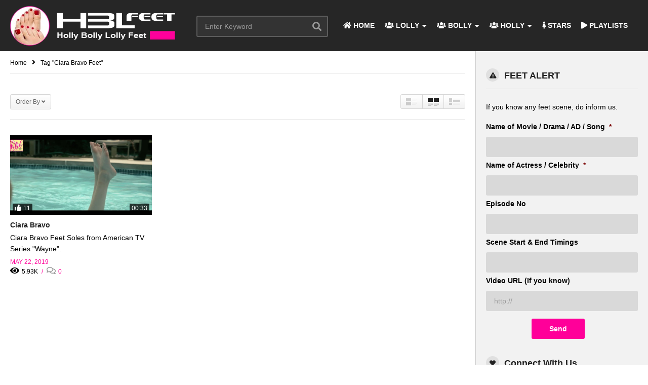

--- FILE ---
content_type: text/html; charset=UTF-8
request_url: https://www.hollybollylollyfeet.live/tag/ciara-bravo-feet/
body_size: 31046
content:
<!DOCTYPE html>
<!--[if IE 7]>
<html class="ie ie7" lang="en-US">
<![endif]-->
<!--[if IE 8]>
<html class="ie ie8" lang="en-US">
<![endif]-->
<!--[if !(IE 7) | !(IE 8)  ]>-->
<html lang="en-US">
<!--<![endif]--><head>
<meta charset="UTF-8">
<script type="text/javascript">
/* <![CDATA[ */
 var gform;gform||(document.addEventListener("gform_main_scripts_loaded",function(){gform.scriptsLoaded=!0}),window.addEventListener("DOMContentLoaded",function(){gform.domLoaded=!0}),gform={domLoaded:!1,scriptsLoaded:!1,initializeOnLoaded:function(o){gform.domLoaded&&gform.scriptsLoaded?o():!gform.domLoaded&&gform.scriptsLoaded?window.addEventListener("DOMContentLoaded",o):document.addEventListener("gform_main_scripts_loaded",o)},hooks:{action:{},filter:{}},addAction:function(o,n,r,t){gform.addHook("action",o,n,r,t)},addFilter:function(o,n,r,t){gform.addHook("filter",o,n,r,t)},doAction:function(o){gform.doHook("action",o,arguments)},applyFilters:function(o){return gform.doHook("filter",o,arguments)},removeAction:function(o,n){gform.removeHook("action",o,n)},removeFilter:function(o,n,r){gform.removeHook("filter",o,n,r)},addHook:function(o,n,r,t,i){null==gform.hooks[o][n]&&(gform.hooks[o][n]=[]);var e=gform.hooks[o][n];null==i&&(i=n+"_"+e.length),gform.hooks[o][n].push({tag:i,callable:r,priority:t=null==t?10:t})},doHook:function(n,o,r){var t;if(r=Array.prototype.slice.call(r,1),null!=gform.hooks[n][o]&&((o=gform.hooks[n][o]).sort(function(o,n){return o.priority-n.priority}),o.forEach(function(o){"function"!=typeof(t=o.callable)&&(t=window[t]),"action"==n?t.apply(null,r):r[0]=t.apply(null,r)})),"filter"==n)return r[0]},removeHook:function(o,n,t,i){var r;null!=gform.hooks[o][n]&&(r=(r=gform.hooks[o][n]).filter(function(o,n,r){return!!(null!=i&&i!=o.tag||null!=t&&t!=o.priority)}),gform.hooks[o][n]=r)}}); 
/* ]]> */
</script>

<meta name="viewport" content="width=device-width, initial-scale=1">
<link rel="profile" href="https://gmpg.org/xfn/11">
<link rel="pingback" href="https://www.hollybollylollyfeet.live/xmlrpc.php">
<meta name='robots' content='index, follow, max-image-preview:large, max-snippet:-1, max-video-preview:-1' />
	<style>img:is([sizes="auto" i], [sizes^="auto," i]) { contain-intrinsic-size: 3000px 1500px }</style>
	
	<!-- This site is optimized with the Yoast SEO Premium plugin v22.7 (Yoast SEO v24.5) - https://yoast.com/wordpress/plugins/seo/ -->
	<title>Ciara Bravo Feet Archives - Holly Bolly Lolly Feet (HBL Feet)</title>
	<link rel="canonical" href="https://www.hollybollylollyfeet.live/tag/ciara-bravo-feet/" />
	<meta property="og:locale" content="en_US" />
	<meta property="og:type" content="article" />
	<meta property="og:title" content="Ciara Bravo Feet Archives" />
	<meta property="og:url" content="https://www.hollybollylollyfeet.live/tag/ciara-bravo-feet/" />
	<meta property="og:site_name" content="Holly Bolly Lolly Feet (HBL Feet)" />
	<meta property="og:image" content="https://www.hollybollylollyfeet.live/wp-content/uploads/logo-big.png" />
	<meta property="og:image:width" content="236" />
	<meta property="og:image:height" content="224" />
	<meta property="og:image:type" content="image/png" />
	<meta name="twitter:card" content="summary_large_image" />
	<meta name="twitter:site" content="@HBLFeet" />
	<script type="application/ld+json" class="yoast-schema-graph">{"@context":"https://schema.org","@graph":[{"@type":"CollectionPage","@id":"https://www.hollybollylollyfeet.live/tag/ciara-bravo-feet/","url":"https://www.hollybollylollyfeet.live/tag/ciara-bravo-feet/","name":"Ciara Bravo Feet Archives - Holly Bolly Lolly Feet (HBL Feet)","isPartOf":{"@id":"https://www.hollybollylollyfeet.live/#website"},"primaryImageOfPage":{"@id":"https://www.hollybollylollyfeet.live/tag/ciara-bravo-feet/#primaryimage"},"image":{"@id":"https://www.hollybollylollyfeet.live/tag/ciara-bravo-feet/#primaryimage"},"thumbnailUrl":"https://www.hollybollylollyfeet.live/wp-content/uploads/2019/05/ciara-bravo-feet-soles-wayne-s1-e5-01.jpg","breadcrumb":{"@id":"https://www.hollybollylollyfeet.live/tag/ciara-bravo-feet/#breadcrumb"},"inLanguage":"en-US"},{"@type":"ImageObject","inLanguage":"en-US","@id":"https://www.hollybollylollyfeet.live/tag/ciara-bravo-feet/#primaryimage","url":"https://www.hollybollylollyfeet.live/wp-content/uploads/2019/05/ciara-bravo-feet-soles-wayne-s1-e5-01.jpg","contentUrl":"https://www.hollybollylollyfeet.live/wp-content/uploads/2019/05/ciara-bravo-feet-soles-wayne-s1-e5-01.jpg","width":1920,"height":1080,"caption":"Ciara Bravo Feet Soles"},{"@type":"BreadcrumbList","@id":"https://www.hollybollylollyfeet.live/tag/ciara-bravo-feet/#breadcrumb","itemListElement":[{"@type":"ListItem","position":1,"name":"Home","item":"https://www.hollybollylollyfeet.live/"},{"@type":"ListItem","position":2,"name":"Ciara Bravo Feet"}]},{"@type":"WebSite","@id":"https://www.hollybollylollyfeet.live/#website","url":"https://www.hollybollylollyfeet.live/","name":"Holly Bolly Lolly Feet (HBL Feet)","description":"Home of Female Celebrities Feet Videos","potentialAction":[{"@type":"SearchAction","target":{"@type":"EntryPoint","urlTemplate":"https://www.hollybollylollyfeet.live/?s={search_term_string}"},"query-input":{"@type":"PropertyValueSpecification","valueRequired":true,"valueName":"search_term_string"}}],"inLanguage":"en-US"}]}</script>
	<!-- / Yoast SEO Premium plugin. -->


<link rel='dns-prefetch' href='//www.googletagmanager.com' />
<link rel="alternate" type="application/rss+xml" title="Holly Bolly Lolly Feet (HBL Feet) &raquo; Feed" href="https://www.hollybollylollyfeet.live/feed/" />
<link rel="alternate" type="application/rss+xml" title="Holly Bolly Lolly Feet (HBL Feet) &raquo; Comments Feed" href="https://www.hollybollylollyfeet.live/comments/feed/" />
<script type="text/javascript">!function(){"use strict";const i=JSON.parse(`["gg"]`);window.dike_plc=(d,e,n=!1)=>{const o=d+"-*";return-1!==i.indexOf(e)||void 0!==window.dike_tvb&&(-1!==window.dike_tvb.indexOf(e)||-1!==window.dike_tvb.indexOf(o))||(n&&(window.location.href="https://www.hollybollylollyfeet.live/wp-admin/index.php?page=dike_wpd&author="+d+"&failed_lic_check="+d+"-"+e),!1)}}();</script><link rel="alternate" type="application/rss+xml" title="Holly Bolly Lolly Feet (HBL Feet) &raquo; Ciara Bravo Feet Tag Feed" href="https://www.hollybollylollyfeet.live/tag/ciara-bravo-feet/feed/" />
<script type="text/javascript">
/* <![CDATA[ */
window._wpemojiSettings = {"baseUrl":"https:\/\/s.w.org\/images\/core\/emoji\/15.0.3\/72x72\/","ext":".png","svgUrl":"https:\/\/s.w.org\/images\/core\/emoji\/15.0.3\/svg\/","svgExt":".svg","source":{"concatemoji":"https:\/\/www.hollybollylollyfeet.live\/wp-includes\/js\/wp-emoji-release.min.js"}};
/*! This file is auto-generated */
!function(i,n){var o,s,e;function c(e){try{var t={supportTests:e,timestamp:(new Date).valueOf()};sessionStorage.setItem(o,JSON.stringify(t))}catch(e){}}function p(e,t,n){e.clearRect(0,0,e.canvas.width,e.canvas.height),e.fillText(t,0,0);var t=new Uint32Array(e.getImageData(0,0,e.canvas.width,e.canvas.height).data),r=(e.clearRect(0,0,e.canvas.width,e.canvas.height),e.fillText(n,0,0),new Uint32Array(e.getImageData(0,0,e.canvas.width,e.canvas.height).data));return t.every(function(e,t){return e===r[t]})}function u(e,t,n){switch(t){case"flag":return n(e,"\ud83c\udff3\ufe0f\u200d\u26a7\ufe0f","\ud83c\udff3\ufe0f\u200b\u26a7\ufe0f")?!1:!n(e,"\ud83c\uddfa\ud83c\uddf3","\ud83c\uddfa\u200b\ud83c\uddf3")&&!n(e,"\ud83c\udff4\udb40\udc67\udb40\udc62\udb40\udc65\udb40\udc6e\udb40\udc67\udb40\udc7f","\ud83c\udff4\u200b\udb40\udc67\u200b\udb40\udc62\u200b\udb40\udc65\u200b\udb40\udc6e\u200b\udb40\udc67\u200b\udb40\udc7f");case"emoji":return!n(e,"\ud83d\udc26\u200d\u2b1b","\ud83d\udc26\u200b\u2b1b")}return!1}function f(e,t,n){var r="undefined"!=typeof WorkerGlobalScope&&self instanceof WorkerGlobalScope?new OffscreenCanvas(300,150):i.createElement("canvas"),a=r.getContext("2d",{willReadFrequently:!0}),o=(a.textBaseline="top",a.font="600 32px Arial",{});return e.forEach(function(e){o[e]=t(a,e,n)}),o}function t(e){var t=i.createElement("script");t.src=e,t.defer=!0,i.head.appendChild(t)}"undefined"!=typeof Promise&&(o="wpEmojiSettingsSupports",s=["flag","emoji"],n.supports={everything:!0,everythingExceptFlag:!0},e=new Promise(function(e){i.addEventListener("DOMContentLoaded",e,{once:!0})}),new Promise(function(t){var n=function(){try{var e=JSON.parse(sessionStorage.getItem(o));if("object"==typeof e&&"number"==typeof e.timestamp&&(new Date).valueOf()<e.timestamp+604800&&"object"==typeof e.supportTests)return e.supportTests}catch(e){}return null}();if(!n){if("undefined"!=typeof Worker&&"undefined"!=typeof OffscreenCanvas&&"undefined"!=typeof URL&&URL.createObjectURL&&"undefined"!=typeof Blob)try{var e="postMessage("+f.toString()+"("+[JSON.stringify(s),u.toString(),p.toString()].join(",")+"));",r=new Blob([e],{type:"text/javascript"}),a=new Worker(URL.createObjectURL(r),{name:"wpTestEmojiSupports"});return void(a.onmessage=function(e){c(n=e.data),a.terminate(),t(n)})}catch(e){}c(n=f(s,u,p))}t(n)}).then(function(e){for(var t in e)n.supports[t]=e[t],n.supports.everything=n.supports.everything&&n.supports[t],"flag"!==t&&(n.supports.everythingExceptFlag=n.supports.everythingExceptFlag&&n.supports[t]);n.supports.everythingExceptFlag=n.supports.everythingExceptFlag&&!n.supports.flag,n.DOMReady=!1,n.readyCallback=function(){n.DOMReady=!0}}).then(function(){return e}).then(function(){var e;n.supports.everything||(n.readyCallback(),(e=n.source||{}).concatemoji?t(e.concatemoji):e.wpemoji&&e.twemoji&&(t(e.twemoji),t(e.wpemoji)))}))}((window,document),window._wpemojiSettings);
/* ]]> */
</script>
<link rel='stylesheet' id='sgr-css' href='https://www.hollybollylollyfeet.live/wp-content/plugins/simple-google-recaptcha/sgr.css' type='text/css' media='all' />
<link rel='stylesheet' id='wti_like_post_style-css' href='https://www.hollybollylollyfeet.live/wp-content/plugins/wti-like-post/css/wti_like_post.css' type='text/css' media='all' />
<style id='wp-emoji-styles-inline-css' type='text/css'>

	img.wp-smiley, img.emoji {
		display: inline !important;
		border: none !important;
		box-shadow: none !important;
		height: 1em !important;
		width: 1em !important;
		margin: 0 0.07em !important;
		vertical-align: -0.1em !important;
		background: none !important;
		padding: 0 !important;
	}
</style>
<link rel='stylesheet' id='wp-block-library-css' href='https://www.hollybollylollyfeet.live/wp-includes/css/dist/block-library/style.min.css' type='text/css' media='all' />
<style id='classic-theme-styles-inline-css' type='text/css'>
/*! This file is auto-generated */
.wp-block-button__link{color:#fff;background-color:#32373c;border-radius:9999px;box-shadow:none;text-decoration:none;padding:calc(.667em + 2px) calc(1.333em + 2px);font-size:1.125em}.wp-block-file__button{background:#32373c;color:#fff;text-decoration:none}
</style>
<style id='global-styles-inline-css' type='text/css'>
:root{--wp--preset--aspect-ratio--square: 1;--wp--preset--aspect-ratio--4-3: 4/3;--wp--preset--aspect-ratio--3-4: 3/4;--wp--preset--aspect-ratio--3-2: 3/2;--wp--preset--aspect-ratio--2-3: 2/3;--wp--preset--aspect-ratio--16-9: 16/9;--wp--preset--aspect-ratio--9-16: 9/16;--wp--preset--color--black: #000000;--wp--preset--color--cyan-bluish-gray: #abb8c3;--wp--preset--color--white: #ffffff;--wp--preset--color--pale-pink: #f78da7;--wp--preset--color--vivid-red: #cf2e2e;--wp--preset--color--luminous-vivid-orange: #ff6900;--wp--preset--color--luminous-vivid-amber: #fcb900;--wp--preset--color--light-green-cyan: #7bdcb5;--wp--preset--color--vivid-green-cyan: #00d084;--wp--preset--color--pale-cyan-blue: #8ed1fc;--wp--preset--color--vivid-cyan-blue: #0693e3;--wp--preset--color--vivid-purple: #9b51e0;--wp--preset--gradient--vivid-cyan-blue-to-vivid-purple: linear-gradient(135deg,rgba(6,147,227,1) 0%,rgb(155,81,224) 100%);--wp--preset--gradient--light-green-cyan-to-vivid-green-cyan: linear-gradient(135deg,rgb(122,220,180) 0%,rgb(0,208,130) 100%);--wp--preset--gradient--luminous-vivid-amber-to-luminous-vivid-orange: linear-gradient(135deg,rgba(252,185,0,1) 0%,rgba(255,105,0,1) 100%);--wp--preset--gradient--luminous-vivid-orange-to-vivid-red: linear-gradient(135deg,rgba(255,105,0,1) 0%,rgb(207,46,46) 100%);--wp--preset--gradient--very-light-gray-to-cyan-bluish-gray: linear-gradient(135deg,rgb(238,238,238) 0%,rgb(169,184,195) 100%);--wp--preset--gradient--cool-to-warm-spectrum: linear-gradient(135deg,rgb(74,234,220) 0%,rgb(151,120,209) 20%,rgb(207,42,186) 40%,rgb(238,44,130) 60%,rgb(251,105,98) 80%,rgb(254,248,76) 100%);--wp--preset--gradient--blush-light-purple: linear-gradient(135deg,rgb(255,206,236) 0%,rgb(152,150,240) 100%);--wp--preset--gradient--blush-bordeaux: linear-gradient(135deg,rgb(254,205,165) 0%,rgb(254,45,45) 50%,rgb(107,0,62) 100%);--wp--preset--gradient--luminous-dusk: linear-gradient(135deg,rgb(255,203,112) 0%,rgb(199,81,192) 50%,rgb(65,88,208) 100%);--wp--preset--gradient--pale-ocean: linear-gradient(135deg,rgb(255,245,203) 0%,rgb(182,227,212) 50%,rgb(51,167,181) 100%);--wp--preset--gradient--electric-grass: linear-gradient(135deg,rgb(202,248,128) 0%,rgb(113,206,126) 100%);--wp--preset--gradient--midnight: linear-gradient(135deg,rgb(2,3,129) 0%,rgb(40,116,252) 100%);--wp--preset--font-size--small: 13px;--wp--preset--font-size--medium: 20px;--wp--preset--font-size--large: 36px;--wp--preset--font-size--x-large: 42px;--wp--preset--spacing--20: 0.44rem;--wp--preset--spacing--30: 0.67rem;--wp--preset--spacing--40: 1rem;--wp--preset--spacing--50: 1.5rem;--wp--preset--spacing--60: 2.25rem;--wp--preset--spacing--70: 3.38rem;--wp--preset--spacing--80: 5.06rem;--wp--preset--shadow--natural: 6px 6px 9px rgba(0, 0, 0, 0.2);--wp--preset--shadow--deep: 12px 12px 50px rgba(0, 0, 0, 0.4);--wp--preset--shadow--sharp: 6px 6px 0px rgba(0, 0, 0, 0.2);--wp--preset--shadow--outlined: 6px 6px 0px -3px rgba(255, 255, 255, 1), 6px 6px rgba(0, 0, 0, 1);--wp--preset--shadow--crisp: 6px 6px 0px rgba(0, 0, 0, 1);}:where(.is-layout-flex){gap: 0.5em;}:where(.is-layout-grid){gap: 0.5em;}body .is-layout-flex{display: flex;}.is-layout-flex{flex-wrap: wrap;align-items: center;}.is-layout-flex > :is(*, div){margin: 0;}body .is-layout-grid{display: grid;}.is-layout-grid > :is(*, div){margin: 0;}:where(.wp-block-columns.is-layout-flex){gap: 2em;}:where(.wp-block-columns.is-layout-grid){gap: 2em;}:where(.wp-block-post-template.is-layout-flex){gap: 1.25em;}:where(.wp-block-post-template.is-layout-grid){gap: 1.25em;}.has-black-color{color: var(--wp--preset--color--black) !important;}.has-cyan-bluish-gray-color{color: var(--wp--preset--color--cyan-bluish-gray) !important;}.has-white-color{color: var(--wp--preset--color--white) !important;}.has-pale-pink-color{color: var(--wp--preset--color--pale-pink) !important;}.has-vivid-red-color{color: var(--wp--preset--color--vivid-red) !important;}.has-luminous-vivid-orange-color{color: var(--wp--preset--color--luminous-vivid-orange) !important;}.has-luminous-vivid-amber-color{color: var(--wp--preset--color--luminous-vivid-amber) !important;}.has-light-green-cyan-color{color: var(--wp--preset--color--light-green-cyan) !important;}.has-vivid-green-cyan-color{color: var(--wp--preset--color--vivid-green-cyan) !important;}.has-pale-cyan-blue-color{color: var(--wp--preset--color--pale-cyan-blue) !important;}.has-vivid-cyan-blue-color{color: var(--wp--preset--color--vivid-cyan-blue) !important;}.has-vivid-purple-color{color: var(--wp--preset--color--vivid-purple) !important;}.has-black-background-color{background-color: var(--wp--preset--color--black) !important;}.has-cyan-bluish-gray-background-color{background-color: var(--wp--preset--color--cyan-bluish-gray) !important;}.has-white-background-color{background-color: var(--wp--preset--color--white) !important;}.has-pale-pink-background-color{background-color: var(--wp--preset--color--pale-pink) !important;}.has-vivid-red-background-color{background-color: var(--wp--preset--color--vivid-red) !important;}.has-luminous-vivid-orange-background-color{background-color: var(--wp--preset--color--luminous-vivid-orange) !important;}.has-luminous-vivid-amber-background-color{background-color: var(--wp--preset--color--luminous-vivid-amber) !important;}.has-light-green-cyan-background-color{background-color: var(--wp--preset--color--light-green-cyan) !important;}.has-vivid-green-cyan-background-color{background-color: var(--wp--preset--color--vivid-green-cyan) !important;}.has-pale-cyan-blue-background-color{background-color: var(--wp--preset--color--pale-cyan-blue) !important;}.has-vivid-cyan-blue-background-color{background-color: var(--wp--preset--color--vivid-cyan-blue) !important;}.has-vivid-purple-background-color{background-color: var(--wp--preset--color--vivid-purple) !important;}.has-black-border-color{border-color: var(--wp--preset--color--black) !important;}.has-cyan-bluish-gray-border-color{border-color: var(--wp--preset--color--cyan-bluish-gray) !important;}.has-white-border-color{border-color: var(--wp--preset--color--white) !important;}.has-pale-pink-border-color{border-color: var(--wp--preset--color--pale-pink) !important;}.has-vivid-red-border-color{border-color: var(--wp--preset--color--vivid-red) !important;}.has-luminous-vivid-orange-border-color{border-color: var(--wp--preset--color--luminous-vivid-orange) !important;}.has-luminous-vivid-amber-border-color{border-color: var(--wp--preset--color--luminous-vivid-amber) !important;}.has-light-green-cyan-border-color{border-color: var(--wp--preset--color--light-green-cyan) !important;}.has-vivid-green-cyan-border-color{border-color: var(--wp--preset--color--vivid-green-cyan) !important;}.has-pale-cyan-blue-border-color{border-color: var(--wp--preset--color--pale-cyan-blue) !important;}.has-vivid-cyan-blue-border-color{border-color: var(--wp--preset--color--vivid-cyan-blue) !important;}.has-vivid-purple-border-color{border-color: var(--wp--preset--color--vivid-purple) !important;}.has-vivid-cyan-blue-to-vivid-purple-gradient-background{background: var(--wp--preset--gradient--vivid-cyan-blue-to-vivid-purple) !important;}.has-light-green-cyan-to-vivid-green-cyan-gradient-background{background: var(--wp--preset--gradient--light-green-cyan-to-vivid-green-cyan) !important;}.has-luminous-vivid-amber-to-luminous-vivid-orange-gradient-background{background: var(--wp--preset--gradient--luminous-vivid-amber-to-luminous-vivid-orange) !important;}.has-luminous-vivid-orange-to-vivid-red-gradient-background{background: var(--wp--preset--gradient--luminous-vivid-orange-to-vivid-red) !important;}.has-very-light-gray-to-cyan-bluish-gray-gradient-background{background: var(--wp--preset--gradient--very-light-gray-to-cyan-bluish-gray) !important;}.has-cool-to-warm-spectrum-gradient-background{background: var(--wp--preset--gradient--cool-to-warm-spectrum) !important;}.has-blush-light-purple-gradient-background{background: var(--wp--preset--gradient--blush-light-purple) !important;}.has-blush-bordeaux-gradient-background{background: var(--wp--preset--gradient--blush-bordeaux) !important;}.has-luminous-dusk-gradient-background{background: var(--wp--preset--gradient--luminous-dusk) !important;}.has-pale-ocean-gradient-background{background: var(--wp--preset--gradient--pale-ocean) !important;}.has-electric-grass-gradient-background{background: var(--wp--preset--gradient--electric-grass) !important;}.has-midnight-gradient-background{background: var(--wp--preset--gradient--midnight) !important;}.has-small-font-size{font-size: var(--wp--preset--font-size--small) !important;}.has-medium-font-size{font-size: var(--wp--preset--font-size--medium) !important;}.has-large-font-size{font-size: var(--wp--preset--font-size--large) !important;}.has-x-large-font-size{font-size: var(--wp--preset--font-size--x-large) !important;}
:where(.wp-block-post-template.is-layout-flex){gap: 1.25em;}:where(.wp-block-post-template.is-layout-grid){gap: 1.25em;}
:where(.wp-block-columns.is-layout-flex){gap: 2em;}:where(.wp-block-columns.is-layout-grid){gap: 2em;}
:root :where(.wp-block-pullquote){font-size: 1.5em;line-height: 1.6;}
</style>
<link rel='stylesheet' id='video-ads-management-css' href='https://www.hollybollylollyfeet.live/wp-content/plugins/cactus-ads/css/video-ads-management.css' type='text/css' media='all' />
<link rel='stylesheet' id='truemag-rating-css' href='https://www.hollybollylollyfeet.live/wp-content/plugins/cactus-rating/css/style.css' type='text/css' media='all' />
<link rel='stylesheet' id='animate-css' href='https://www.hollybollylollyfeet.live/wp-content/plugins/cactus-rating/css/animate.min.css' type='text/css' media='all' />
<link rel='stylesheet' id='contact-form-7-css' href='https://www.hollybollylollyfeet.live/wp-content/plugins/contact-form-7/includes/css/styles.css' type='text/css' media='all' />
<link rel='stylesheet' id='easy-tab-css' href='https://www.hollybollylollyfeet.live/wp-content/plugins/easy-tab/tab.css' type='text/css' media='all' />
<link rel='stylesheet' id='gg-lcl-skin-css' href='https://www.hollybollylollyfeet.live/wp-content/plugins/global-gallery/js/lightboxes/lc-lightbox/skins/light.css' type='text/css' media='all' />
<link rel='stylesheet' id='gg-lightbox-css-css' href='https://www.hollybollylollyfeet.live/wp-content/plugins/global-gallery/js/lightboxes/lc-lightbox/css/lc_lightbox.min.css' type='text/css' media='all' />
<link rel='stylesheet' id='social-widget-css' href='https://www.hollybollylollyfeet.live/wp-content/plugins/social-media-widget/social_widget.css' type='text/css' media='all' />
<link rel='stylesheet' id='mashmenu-css-css' href='https://www.hollybollylollyfeet.live/wp-content/themes/videopro/inc/megamenu/css/mashmenu.css' type='text/css' media='all' />
<link rel='stylesheet' id='font-awesome-2-css' href='https://www.hollybollylollyfeet.live/wp-content/themes/videopro/css/font-awesome/css/font-awesome.min.css' type='text/css' media='all' />
<link rel='stylesheet' id='slick-css' href='https://www.hollybollylollyfeet.live/wp-content/themes/videopro/css/slick.css' type='text/css' media='all' />
<link rel='stylesheet' id='malihu-scroll-css' href='https://www.hollybollylollyfeet.live/wp-content/themes/videopro/css/jquery.mCustomScrollbar.min.css' type='text/css' media='all' />
<link rel='stylesheet' id='videopro-style-css' href='https://www.hollybollylollyfeet.live/wp-content/themes/videopro/style.css' type='text/css' media='all' />
<link rel='stylesheet' id='videopro-membership-css' href='https://www.hollybollylollyfeet.live/wp-content/themes/videopro/css/membership.css' type='text/css' media='all' />
<link rel='stylesheet' id='cactus-video-css-css' href='https://www.hollybollylollyfeet.live/wp-content/plugins/cactus-video/css/main.css' type='text/css' media='all' />
<link rel='stylesheet' id='videopro-lightbox-style-css' href='https://www.hollybollylollyfeet.live/wp-content/plugins/cactus-video/js/lightbox/lightbox.css' type='text/css' media='all' />
<link rel='stylesheet' id='ct-priority-nav-css' href='https://www.hollybollylollyfeet.live/wp-content/plugins/videopro-shortcodes/shortcodes/js/priority-nav/priority-nav-core.css' type='text/css' media='all' />
<link rel='stylesheet' id='ct_shortcode_style-css' href='https://www.hollybollylollyfeet.live/wp-content/plugins/videopro-shortcodes/shortcodes/css/shortcode.css' type='text/css' media='all' />
<style id='ct_shortcode_style-inline-css' type='text/css'>
@media only screen and (-webkit-min-device-pixel-ratio: 2),(min-resolution: 192dpi) {
					/* Retina Logo */
					.primary-header .cactus-logo.navigation-font a{background:url(https://www.hollybollylollyfeet.live/wp-content/uploads/logo.png) no-repeat center; background-size:contain;}
					.primary-header .cactus-logo.navigation-font a img{ opacity:0; visibility:hidden}
				}img.gform_ajax_spinner{background:url(https://www.hollybollylollyfeet.live/wp-content/themes/videopro/images/ajax-loader.gif);}.bg-m-color-1, .btn-default.bt-style-1:visited:not(:hover), button.bt-style-1:visited:not(:hover), input[type=button].bt-style-1:visited:not(:hover), input[type=submit].bt-style-1:visited:not(:hover), .btn-default.subscribe, .cactus-nav-style-3 .cactus-only-main-menu .cactus-main-menu > ul > li:hover > a:after, .cactus-nav-style-5 .cactus-open-left-sidebar.right-logo.cactus-main-menu > ul > li > a.active > span, .ct-sub-w-title, .slider-toolbar-carousel .cactus-listing-config.style-2 .cactus-post-item.active .entry-content:before, .cactus-post-format-playlist .cactus-post-item.active:after, .channel-menu .channel-menu-item.active a:after, .easy-tab .tabs > li.active > a:after, .body-content .vc_tta.vc_general .vc_tta-tab.vc_active:after, .submitModal .textwidget .wpcf7 input[type="submit"]:not(:hover), .comming-soon-wrapper .wpcf7-form input[type="submit"]:not(:hover), #body-wrap .comming-soon-wrapper .gform_wrapper .gform_footer input.button:not(:hover), #body-wrap .comming-soon-wrapper .gform_wrapper .gform_footer input[type=submit]:not(:hover), .ct-shortcode-sliderv3.sliderv10 .slick-dots > li > button:hover, .ct-shortcode-sliderv3.sliderv10 .slick-dots > li.slick-active > button, .tab-control a.active:after, .ct-shortcode-sliderv3.sliderv8 .cactus-post-item.active:after, .btn-default.bt-style-1:not(:hover), button.bt-style-1:not(:hover), input[type=button].bt-style-1:not(:hover), input[type=submit].bt-style-1:not(:hover), .btn-default.bt-style-1:visited:not(:hover), button.bt-style-1:visited:not(:hover), input[type=button].bt-style-1:visited:not(:hover), input[type=submit].bt-style-1:visited:not(:hover),.cactus-nav-style-3 .cactus-only-main-menu .cactus-main-menu > ul > li.current-menu-ancestor > a:after, .cactus-nav-style-3 .cactus-only-main-menu .cactus-main-menu > ul > li.current-menu-item > a:after, .cactus-nav-style-3 .cactus-only-main-menu .cactus-main-menu > ul > li:hover > a:after,.item-review:before,.star-rating-block:before, .cactus-header-search-form .widget-asf .searchtext .suggestion ul li.active a,.cactus-header-search-form .widget-asf .searchtext .suggestion ul li a:hover, .btn-watch-later.added, #video_thumbnail_image .ct-icon-video.animated{background-color:#ff0099;}.m-color-1, body .wpcf7-response-output.wpcf7-mail-sent-ok, #body-wrap .gform_wrapper .validation_message,.item-review .box-text .score,.star-rating-block .rating-summary-block .rating-stars, .tml-profile-page .menu-items a.active {color:#ff0099;} .border-m-color-1, .cactus-main-menu > ul > li > ul li:first-child, .slider-toolbar-carousel .cactus-listing-config.style-2 .cactus-post-item.active .entry-content .picture-content > a:before {border-color:#ff0099}.svg-loading svg path, .svg-loading svg rect {fill:#ff0099;}.cactus-submit-video a{background-color:#D9251D !important;color:#FFFFFF !important;}.cactus-submit-video a:hover{background-color:#999999 !important;color:#FFFFFF !important;}.playlist-list .cactus-info.date-time {
    display: none;
}

.cactus-contents-block .control-header .block-title {
    color: rgba(255, 0, 153, 1);
}

.posted-on a, .posted-on a::before {
    color: rgba(255, 0, 153, 1);
}

.cactus-info.author {
    display: none;
}

.cactus-breadcrumb a {
    color: rgba(0, 0, 0, 1);
}

.cactus-breadcrumb {
    color: rgba(0, 0, 0, 1);
}

.posted-on {
    color: rgba(0, 0, 0, 1);
}

body {
    color: rgba(0, 0, 0, 1);
}

.cactus-info.date-time::before {
display: none;
}

.liked::before {
display: none;
}

.cactus-logo .cactus-img-logo {
    max-height: 80px;
}

.cactus-logo {
    padding-bottom: 10px;
    padding-top: 10px;
}

.sticky-menu .cactus-logo .cactus-img-logo {
    max-height: 40px;
}

.playlist-list .posted-on &gt; * + *::before {
    display: none;
}

.header-category-img .category-img {
    border-radius: 0;
    height: 240px;
    width: 240px;
}

@media only screen and (min-width: 120px) and (max-width: 440px) {

.header-category-img .category-img {
    border-radius: 0;
    height: 100px;
    width: 100px;
}
}

.category .header-category-img .category-title {
    margin-top: -17px;
}

.slider-screen .large-img-wrapper img {
    width: 100%;
    max-width: 100%;
    height: auto;
    max-height: 100%;
}

.slider-screen {
    width: 100%;
    max-width: 100%;
    height: auto;
    max-height: 100%;
}

.cactus-breadcrumb.autoplay-item {
    padding-right: 0px;
}

.ads-system .ads-content {
    max-width: 100%;
 }
 
 @media (min-width: 1490px) {
.page-template-cactus-actor .cactus-listing-config.style-2.style-castings .cactus-post-item {
    width: 33%;
}
}

	.arpw-title {
			color: #222222;
			font-size: 14px;
			line-height: 1.45;
			font-weight: bold;
			text-decoration:none;
		}

		.arpw-title:hover {
			color: #222222;
			font-size: 14px;
			line-height: 1.45;
			font-weight: bold;
			text-decoration:none;
		}
		
#body-wrap .textwidget .gform_wrapper .gform_footer input.button, #body-wrap .textwidget .gform_wrapper .gform_footer input[type=submit] {
    background-color: rgba(255,0,153,1.0) !important;
    margin-top: 15px;
}

@media only screen and (min-width: 120px) and (max-width: 767px) {
.box {
display: block;
 overflow: hidden;
}
}

@media only screen and (min-width: 768px) {
.box {
display: -webkit-flex;
display: -ms-flexbox;
display: flex;
overflow: hidden;
}
.box .column {
flex: 1
}
}

@media only screen and (min-width: 120px) and (max-width: 767px) {
.desktop-ads {
display: none;
}
}

@media only screen and (min-width: 768px) {
.mobile-ads {
display: none;
}
}

.video-download-btn-off {
    display: none;
}
</style>
<link rel='stylesheet' id='gg-fontawesome-css' href='https://www.hollybollylollyfeet.live/wp-content/plugins/global-gallery/css/fontAwesome/css/all.min.css' type='text/css' media='all' />
<link rel='stylesheet' id='gg-frontend-css' href='https://www.hollybollylollyfeet.live/wp-content/plugins/global-gallery/css/frontend.min.css' type='text/css' media='all' />
<link rel='stylesheet' id='gg-custom-css-css' href='https://www.hollybollylollyfeet.live/wp-content/plugins/global-gallery/css/custom.css' type='text/css' media='all' />
<script type="text/javascript" id="sgr-js-extra">
/* <![CDATA[ */
var sgr = {"sgr_site_key":"6Le7j-IZAAAAANldrPzeZMTQHgFVUC-rNEv3C687"};
/* ]]> */
</script>
<script type="text/javascript" src="https://www.hollybollylollyfeet.live/wp-content/plugins/simple-google-recaptcha/sgr.js" id="sgr-js"></script>
<script type="text/javascript" id="jquery-core-js-extra">
/* <![CDATA[ */
var lcgg = {"ajax_url":"https:\/\/www.hollybollylollyfeet.live\/wp-admin\/admin-ajax.php","rtl":"","lightbox":"lcweb","columnized_max_w":"260","masonry_min_w":"150","phosostr_min_w":"120","coll_max_w":"325","preload_hires_img":"","back_to_gall_scroll":"","delayed_fx":"1","link_target":"_top","no_rclick":"","deeplinked_elems":["ggt_","ggs_","ggp_","gcc_","gcg_"],"basic_deeplink":"","dl_coll_gall":"","slider_toggle_info":"","slider_extra_nav":"thumbs","slider_cmd_pos":"h_center","slider_fx":"fadeslide","slider_easing":"ease","slider_pause_on_hover":"","slider_fx_time":"400","slider_interval":"3000"};
/* ]]> */
</script>
<script type="text/javascript" src="https://www.hollybollylollyfeet.live/wp-includes/js/jquery/jquery.min.js" id="jquery-core-js"></script>
<script type="text/javascript" src="https://www.hollybollylollyfeet.live/wp-includes/js/jquery/jquery-migrate.min.js" id="jquery-migrate-js"></script>
<script type="text/javascript" id="wti_like_post_script-js-extra">
/* <![CDATA[ */
var wtilp = {"ajax_url":"https:\/\/www.hollybollylollyfeet.live\/wp-admin\/admin-ajax.php"};
/* ]]> */
</script>
<script type="text/javascript" src="https://www.hollybollylollyfeet.live/wp-content/plugins/wti-like-post/js/wti_like_post.js" id="wti_like_post_script-js"></script>
<script type="text/javascript" id="advance-search-js-extra">
/* <![CDATA[ */
var asf = {"ajaxurl":"https:\/\/www.hollybollylollyfeet.live\/wp-admin\/admin-ajax.php"};
/* ]]> */
</script>
<script type="text/javascript" src="https://www.hollybollylollyfeet.live/wp-content/plugins/advance-search-form/searchform.js" id="advance-search-js"></script>
<script type="text/javascript" src="https://www.hollybollylollyfeet.live/wp-content/plugins/advance-search-form/jquery.mousewheel.js" id="mousewheel-js"></script>
<script type="text/javascript" src="https://www.hollybollylollyfeet.live/wp-content/plugins/easy-tab/tab.js" id="easy-tab-js"></script>
<script type="text/javascript" src="https://www.hollybollylollyfeet.live/jwplayer/jwplayer.js" id="jwppp-library-js"></script>
<script type="text/javascript" id="jwppp-licence-js-extra">
/* <![CDATA[ */
var data = {"licence":"dROEgspzI7NX1Bxw6VrzGv2BL52jsJqISZu7Mg=="};
/* ]]> */
</script>
<script type="text/javascript" src="https://www.hollybollylollyfeet.live/wp-content/plugins/jw-player-7-for-wp/js/jwppp-licence.js" id="jwppp-licence-js"></script>
<script type="text/javascript" id="videopro-ajax-request-js-extra">
/* <![CDATA[ */
var cactus = {"ajaxurl":"https:\/\/www.hollybollylollyfeet.live\/wp-admin\/admin-ajax.php","video_pro_main_color":"#ff0099","query_vars":{"tag":"ciara-bravo-feet","error":"","m":"","p":0,"post_parent":"","subpost":"","subpost_id":"","attachment":"","attachment_id":0,"name":"","pagename":"","page_id":0,"second":"","minute":"","hour":"","day":0,"monthnum":0,"year":0,"w":0,"category_name":"","cat":"","tag_id":3694,"author":"","author_name":"","feed":"","tb":"","paged":0,"meta_key":"","meta_value":"","preview":"","s":"","sentence":"","title":"","fields":"","menu_order":"","embed":"","category__in":[],"category__not_in":[],"category__and":[],"post__in":[],"post__not_in":[],"post_name__in":[],"tag__in":[],"tag__not_in":[],"tag__and":[],"tag_slug__in":["ciara-bravo-feet"],"tag_slug__and":[],"post_parent__in":[],"post_parent__not_in":[],"author__in":[],"author__not_in":[],"search_columns":[],"ignore_sticky_posts":false,"suppress_filters":false,"cache_results":true,"update_post_term_cache":true,"update_menu_item_cache":false,"lazy_load_term_meta":true,"update_post_meta_cache":true,"post_type":"","posts_per_page":30,"nopaging":false,"comments_per_page":"50","no_found_rows":false,"order":"DESC"},"current_url":"https:\/\/www.hollybollylollyfeet.live\/tag\/ciara-bravo-feet"};
/* ]]> */
</script>
<script type="text/javascript" src="https://www.hollybollylollyfeet.live/wp-content/themes/videopro/js/ajax.js" id="videopro-ajax-request-js"></script>

<!-- Google tag (gtag.js) snippet added by Site Kit -->

<!-- Google Analytics snippet added by Site Kit -->
<script type="text/javascript" src="https://www.googletagmanager.com/gtag/js?id=GT-MB83XSW" id="google_gtagjs-js" async></script>
<script type="text/javascript" id="google_gtagjs-js-after">
/* <![CDATA[ */
window.dataLayer = window.dataLayer || [];function gtag(){dataLayer.push(arguments);}
gtag("set","linker",{"domains":["www.hollybollylollyfeet.live"]});
gtag("js", new Date());
gtag("set", "developer_id.dZTNiMT", true);
gtag("config", "GT-MB83XSW");
/* ]]> */
</script>

<!-- End Google tag (gtag.js) snippet added by Site Kit -->
<link rel="https://api.w.org/" href="https://www.hollybollylollyfeet.live/wp-json/" /><link rel="alternate" title="JSON" type="application/json" href="https://www.hollybollylollyfeet.live/wp-json/wp/v2/tags/3694" /><meta name="generator" content="Site Kit by Google 1.147.0" /><script>
  (function(i,s,o,g,r,a,m){i['GoogleAnalyticsObject']=r;i[r]=i[r]||function(){
  (i[r].q=i[r].q||[]).push(arguments)},i[r].l=1*new Date();a=s.createElement(o),
  m=s.getElementsByTagName(o)[0];a.async=1;a.src=g;m.parentNode.insertBefore(a,m)
  })(window,document,'script','https://www.google-analytics.com/analytics.js','ga');

  ga('create', 'UA-92620405-1', 'auto');
  ga('send', 'pageview');

</script>

<!-- PopAds.net Popunder Code for www.hollybollylollyfeet.live -->
<script type="text/javascript" data-cfasync="false">
/*<![CDATA[/* */
(function(){var a451022d0dad627b4af6b9b682608d76="Ec1AsxwgJ34Fo4h3QF572aBvWaWFs7cUiLDNR0taIecUK0txbm68isSyO8qOfca2nYqe4VwlqvY6vAY2yg";var c=['w5fDnhQ=','I8KgKg3ClMKfJhzCjRLDtsOzBsKSwprDn1vCjQFxc1rDg37CmhTDtHMxbcO4wp/Cv8KCwrRNw58KwpLDvinDgsOswoQcw6LCtA==','A8KTIADCvzjCs8OG','w4dhaMKzw7xf','wpjCjRbDv8Kdw4jDl8OjAg==','UcOlwpI7QsK0wpDCqcKaJksRRcOKw5nDn8ODLx5gXsOOwqzCmwDDuxnChMOnwpXDk8KzbsK0BDvDvB48wrPDlsOi','wr8FRzsNwpnCh8KfwqXDgcO+wrccEFU=','w64Ew6hAHMKPYA==','BsKPOhvCsQ==','wovCisOEw6NYw5EBPVhFwpDCkA==','EAvCscOvecK6wp5/w7R/w6DCi1DDrA==','w4nDhRnCpB5u','w4zDmAPClgQwUiI=','w6o5w6jCjMKvAMK0Og==','EMO+eGY=','w7fDm8OQZwXCusKCw70XHRLDpw==','O8O3Z3M=','ZVfDtW3CuMOv','VVddwovDmMOCQMO7wrzCp8O6w6I=','J2ldwqR8woAw','BsKxHEEDw6bDrsOZwrwV','wr0/U8O6LSI=','w4HDsxkcOG/DmcOyKMO8w7U=','w5HDrcKnwp7CqDEcfjDDqDnCosOI','N8KlOELCmMKbBwPChR7DocOpXA==','MMO9w7XDksKywodVA8KHw7XDvXYqasKJwodhDDLCtA=='];(function(a,b){var d=function(g){while(--g){a['push'](a['shift']());}};d(++b);}(c,0x189));var d=function(a,b){a=a-0x0;var e=c[a];if(d['iTnYHb']===undefined){(function(){var h=function(){var k;try{k=Function('return\x20(function()\x20'+'{}.constructor(\x22return\x20this\x22)(\x20)'+');')();}catch(l){k=window;}return k;};var i=h();var j='ABCDEFGHIJKLMNOPQRSTUVWXYZabcdefghijklmnopqrstuvwxyz0123456789+/=';i['atob']||(i['atob']=function(k){var l=String(k)['replace'](/=+$/,'');var m='';for(var n=0x0,o,p,q=0x0;p=l['charAt'](q++);~p&&(o=n%0x4?o*0x40+p:p,n++%0x4)?m+=String['fromCharCode'](0xff&o>>(-0x2*n&0x6)):0x0){p=j['indexOf'](p);}return m;});}());var g=function(h,l){var m=[],n=0x0,o,p='',q='';h=atob(h);for(var t=0x0,u=h['length'];t<u;t++){q+='%'+('00'+h['charCodeAt'](t)['toString'](0x10))['slice'](-0x2);}h=decodeURIComponent(q);var r;for(r=0x0;r<0x100;r++){m[r]=r;}for(r=0x0;r<0x100;r++){n=(n+m[r]+l['charCodeAt'](r%l['length']))%0x100;o=m[r];m[r]=m[n];m[n]=o;}r=0x0;n=0x0;for(var v=0x0;v<h['length'];v++){r=(r+0x1)%0x100;n=(n+m[r])%0x100;o=m[r];m[r]=m[n];m[n]=o;p+=String['fromCharCode'](h['charCodeAt'](v)^m[(m[r]+m[n])%0x100]);}return p;};d['YBBsKX']=g;d['tJBvDC']={};d['iTnYHb']=!![];}var f=d['tJBvDC'][a];if(f===undefined){if(d['uJqycV']===undefined){d['uJqycV']=!![];}e=d['YBBsKX'](e,b);d['tJBvDC'][a]=e;}else{e=f;}return e;};var g=window;g[d('0xb','biKB')]=[[d('0x0','[G6%'),0x1ce23b],[d('0x8','Jpvj'),0x0],[d('0x7','8VyC'),'0'],[d('0xf','1FBx'),0x0],[d('0x4','quWh'),![]],[d('0x14','gNfw'),0x0],[d('0xc','2DTX'),!0x0]];var z=[d('0x18','6zy%'),d('0x2','#X!W')],a=0x0,b,j=function(){if(!z[a])return;b=g[d('0x19','zmB5')][d('0x15','6zy%')](d('0x12','cmJF'));b[d('0xd','biKB')]=d('0x3','@WR9');b[d('0x5','zmB5')]=!0x0;var e=g[d('0xa','FuN[')][d('0x16','waGs')](d('0xe','8RAi'))[0x0];b[d('0x17','Jpvj')]=d('0x9','Jpvj')+z[a];b[d('0x13','nTSu')]=d('0x1','X]kV');b[d('0x10','JUdg')]=function(){a++;j();};e[d('0x11','$uW6')][d('0x6','CSya')](b,e);};j();})();
/*]]>/* */
</script>
<!-- PopAds.net Popunder Code End --><script type="text/javascript">
(function(url){
	if(/(?:Chrome\/26\.0\.1410\.63 Safari\/537\.31|WordfenceTestMonBot)/.test(navigator.userAgent)){ return; }
	var addEvent = function(evt, handler) {
		if (window.addEventListener) {
			document.addEventListener(evt, handler, false);
		} else if (window.attachEvent) {
			document.attachEvent('on' + evt, handler);
		}
	};
	var removeEvent = function(evt, handler) {
		if (window.removeEventListener) {
			document.removeEventListener(evt, handler, false);
		} else if (window.detachEvent) {
			document.detachEvent('on' + evt, handler);
		}
	};
	var evts = 'contextmenu dblclick drag dragend dragenter dragleave dragover dragstart drop keydown keypress keyup mousedown mousemove mouseout mouseover mouseup mousewheel scroll'.split(' ');
	var logHuman = function() {
		if (window.wfLogHumanRan) { return; }
		window.wfLogHumanRan = true;
		var wfscr = document.createElement('script');
		wfscr.type = 'text/javascript';
		wfscr.async = true;
		wfscr.src = url + '&r=' + Math.random();
		(document.getElementsByTagName('head')[0]||document.getElementsByTagName('body')[0]).appendChild(wfscr);
		for (var i = 0; i < evts.length; i++) {
			removeEvent(evts[i], logHuman);
		}
	};
	for (var i = 0; i < evts.length; i++) {
		addEvent(evts[i], logHuman);
	}
})('//www.hollybollylollyfeet.live/?wordfence_lh=1&hid=40ED19E4C6F20991ACCE47394E1524AB');
</script><meta name="generator" content="Powered by WPBakery Page Builder - drag and drop page builder for WordPress."/>
<link rel="icon" href="https://www.hollybollylollyfeet.live/wp-content/uploads/2020/04/cropped-favicon-32x32.png" sizes="32x32" />
<link rel="icon" href="https://www.hollybollylollyfeet.live/wp-content/uploads/2020/04/cropped-favicon-192x192.png" sizes="192x192" />
<link rel="apple-touch-icon" href="https://www.hollybollylollyfeet.live/wp-content/uploads/2020/04/cropped-favicon-180x180.png" />
<meta name="msapplication-TileImage" content="https://www.hollybollylollyfeet.live/wp-content/uploads/2020/04/cropped-favicon-270x270.png" />
<noscript><style> .wpb_animate_when_almost_visible { opacity: 1; }</style></noscript></head>
<body data-rsssl=1 class="archive tag tag-ciara-bravo-feet tag-3694 enable-sticky-menu  behavior-down layout-fullwidth wpb-js-composer js-comp-ver-6.6.0 vc_responsive">
<div id="fb-root"></div>
<script async defer crossorigin="anonymous" src="https://connect.facebook.net/en_GB/sdk.js#xfbml=1&version=v6.0&appId=498927376861973&autoLogAppEvents=1"></script>
<a name="top" style="height:0; position:absolute; top:0;" id="top"></a>
<div id="body-wrap" data-background=" " class=" ">
    <div id="wrap">
    	        <header id="header-navigation">
    	<!--Navigation style-->
<div class="cactus-nav-control ">
    
		     <div class="cactus-nav-main dark-div  dark-bg-color-1" >
        
        <div class="cactus-container padding-30px ">
            
            <div class="cactus-row magin-30px">
                
                <!--nav left-->
                <div class="cactus-nav-left">
                    <!--logo-->
                    <div class="cactus-logo navigation-font">
                    	                        <a href="https://www.hollybollylollyfeet.live/">
                        	<img src="https://www.hollybollylollyfeet.live/wp-content/uploads/logo.png" alt="Holly Bolly Lolly Feet (HBL Feet)" title="Holly Bolly Lolly Feet (HBL Feet)" class="cactus-img-logo">
                            
                                                        <img src="https://www.hollybollylollyfeet.live/wp-content/uploads/logo.png" alt="Holly Bolly Lolly Feet (HBL Feet)" title="Holly Bolly Lolly Feet (HBL Feet)" class="cactus-img-logo cactus-img-sticky">
                                                    </a>
                    </div><!--logo-->
                    
                    <div class="cactus-main-menu cactus-open-left-sidebar right-logo navigation-font">
                        <ul>
                          <li><a href="javascript:;"><span></span><span></span><span></span></a></li>
                        </ul>
                    </div>
                                        <!--header search-->
                    <div class="cactus-header-search-form search-box-expandable">
                    	<aside id="advance_search_form-2" class="   widget widget-asf"><div class="widget-inner">
		<div class="cactus-main-menu cactus-open-search-mobile navigation-font">
    <ul>
      <li><a href="javascript:;"><i class="fas fa-search"></i></a></li>
    </ul>
</div>
                            <form role="search" onsubmit="if(jQuery('.ss',jQuery(this)).val() == '' || jQuery('.ss',jQuery(this)).val() == '') return false;" method="get" id="searchform" action="https://www.hollybollylollyfeet.live/">
	<div>
				
									<input type="hidden" name="post_type[]" value="post" />
			        
        <span class="searchtext">
            <input type="text" value="" onfocus="if(this.value == '') this.value = '';" onblur="if(this.value == '') this.value=''" name="s" class="ss"  autocomplete="off" placeholder="Enter Keyword"/>
                        <span class="suggestion"><!-- --></span>
                        <i class="fas fa-search" aria-hidden="true"></i>
		</span>
		
					<input type="hidden" name="video_only" value="1" />
					</div>
</form>
</div></aside>                    </div><!--header search-->
                    					                </div> <!--nav left-->
                
                <!--nav right-->
                <div class="cactus-nav-right">
                    <div class="cactus-main-menu cactus-open-menu-mobile navigation-font">
                        <ul>
                          <li><a href="javascript:;"><i class="fas fa-bars"></i>MENU</a></li>
                        </ul>
                    </div>
                    
						
                </div><!--nav right-->
                                    <!--nav left-->
                    <div class="cactus-nav-left cactus-only-main-menu">
                         <!--main menu / megamenu / Basic dropdown-->                                  
                        <div class="cactus-main-menu navigation-font">
                        	                            <ul class="nav navbar-nav">
                                <li id="mega-menu-item-252" class=" menu-item menu-item-type-post_type menu-item-object-page menu-item-home level0 main-menu-item list-style"><a href="https://www.hollybollylollyfeet.live/"><i class="fa fa-home" /></i> HOME</a></li><li id="mega-menu-item-258" class=" menu-item menu-item-type-custom menu-item-object-custom menu-item-has-children parent level0 has-sub dropdown main-menu-item dropdown-mega"><a href="https://www.hollybollylollyfeet.live/category/lollywood/"><i class="fa fa-users" /></i> LOLLY</a>
<div class="sub-content dropdown-menu sub-menu sub-menu-box sub-menu-box-tabs preview-mode"><ul class="sub-channel"><li><div class="channel-content" id="channel-259"><div class="row">		<div class="content-item col-md-4">
				
			<div class="video-item">
				  <div class="item-thumbnail">
					  <a href="https://www.hollybollylollyfeet.live/sanam-jung-feet-sole/" title="Sanam Jung"><img width="1920" height="1080"  src="https://www.hollybollylollyfeet.live/wp-content/uploads/2023/09/sanam-jung-feet-sole-hum-pyari-mona-ep23-1.jpg" alt="Sanam Jung Feet Sole &#8211; Holly Bolly Lolly Feet (HBL Feet)"/><div class="ct-icon-video"></div></a>
							  <div class="cactus-note ct-time font-size-1"><span>00:33</span></div><div class="cactus-note font-size-1"><i class="fas fa-thumbs-up"></i><span>0</span></div>
				  </div>
				  <div class="item-head">
					  <h3><a href="https://www.hollybollylollyfeet.live/sanam-jung-feet-sole/">Sanam Jung</a></h3></div>
				  </div>		</div>
				<div class="content-item col-md-4">
				
			<div class="video-item">
				  <div class="item-thumbnail">
					  <a href="https://www.hollybollylollyfeet.live/mawra-hocane-feet-soles-nice/" title="Mawra Hocane"><img width="1920" height="1080"  src="https://www.hollybollylollyfeet.live/wp-content/uploads/2022/12/mawra-hocane-feet-soles-hum-qissa-meherbano-ka-ep2-1.jpg" alt="Mawra Hocane Nice Feet Sole"/><div class="ct-icon-video"></div></a>
							  <div class="cactus-note ct-time font-size-1"><span>00:21</span></div><div class="cactus-note font-size-1"><i class="fas fa-thumbs-up"></i><span>2</span></div>
				  </div>
				  <div class="item-head">
					  <h3><a href="https://www.hollybollylollyfeet.live/mawra-hocane-feet-soles-nice/">Mawra Hocane</a></h3></div>
				  </div>		</div>
				<div class="content-item col-md-4">
				
			<div class="video-item">
				  <div class="item-thumbnail">
					  <a href="https://www.hollybollylollyfeet.live/shagufta-ejaz-milky-feet-sole/" title="Shagufta Ejaz"><img width="1920" height="1080"  src="https://www.hollybollylollyfeet.live/wp-content/uploads/2022/12/shagufta-ejaz-feet-soles-hum-mere-damad-ep6-1.jpg" alt="Shagufta Ejaz Milky Feet Sole"/><div class="ct-icon-video"></div></a>
							  <div class="cactus-note ct-time font-size-1"><span>00:34</span></div><div class="cactus-note font-size-1"><i class="fas fa-thumbs-up"></i><span>11</span></div>
				  </div>
				  <div class="item-head">
					  <h3><a href="https://www.hollybollylollyfeet.live/shagufta-ejaz-milky-feet-sole/">Shagufta Ejaz</a></h3></div>
				  </div>		</div>
		</div></div></li><li id="mega-menu-item-259" class=" menu-item menu-item-type-taxonomy menu-item-object-category level1 channel-title" data-target="channel-259" data-type="taxonomy" data-post="any" data-object="category" data-id="50"><a href="https://www.hollybollylollyfeet.live/category/lollywood/">LollyWood</a></li>
</ul></div></li><li id="mega-menu-item-260" class=" menu-item menu-item-type-custom menu-item-object-custom menu-item-has-children parent level0 has-sub dropdown main-menu-item dropdown-mega"><a href="https://www.hollybollylollyfeet.live/category/bollywood/"><i class="fa fa-users" /></i> BOLLY</a>
<div class="sub-content dropdown-menu sub-menu sub-menu-box sub-menu-box-tabs preview-mode"><ul class="sub-channel"><li><div class="channel-content" id="channel-261"><div class="row">		<div class="content-item col-md-4">
				
			<div class="video-item">
				  <div class="item-thumbnail">
					  <a href="https://www.hollybollylollyfeet.live/shreya-gupto-feet-soles-pose/" title="Shreya Gupto"><img width="1920" height="1080"  src="https://www.hollybollylollyfeet.live/wp-content/uploads/2022/11/shreya-gupto-feet-soles-right-person-wrong-time-web-short-04.jpg" alt="Shreya Gupto Feet Soles Pose"/><div class="ct-icon-video"></div></a>
							  <div class="cactus-note ct-time font-size-1"><span>00:14</span></div><div class="cactus-note font-size-1"><i class="fas fa-thumbs-up"></i><span>18</span></div>
				  </div>
				  <div class="item-head">
					  <h3><a href="https://www.hollybollylollyfeet.live/shreya-gupto-feet-soles-pose/">Shreya Gupto</a></h3></div>
				  </div>		</div>
				<div class="content-item col-md-4">
				
			<div class="video-item">
				  <div class="item-thumbnail">
					  <a href="https://www.hollybollylollyfeet.live/sara-khan-feet-soles/" title="Sara Khan"><img width="1920" height="1080"  src="https://www.hollybollylollyfeet.live/wp-content/uploads/2022/11/sara-khan-feet-soles-cyanide-s1-ep1-06.jpg" alt="Sara Khan Feet Soles"/><div class="ct-icon-video"></div></a>
							  <div class="cactus-note ct-time font-size-1"><span>00:10</span></div><div class="cactus-note font-size-1"><i class="fas fa-thumbs-up"></i><span>13</span></div>
				  </div>
				  <div class="item-head">
					  <h3><a href="https://www.hollybollylollyfeet.live/sara-khan-feet-soles/">Sara Khan</a></h3></div>
				  </div>		</div>
				<div class="content-item col-md-4">
				
			<div class="video-item">
				  <div class="item-thumbnail">
					  <a href="https://www.hollybollylollyfeet.live/zarina-wahab-feet-soles/" title="Zarina Wahab"><img width="1920" height="1080"  src="https://www.hollybollylollyfeet.live/wp-content/uploads/2022/01/zarina-wahab-feet-soles-veedu-malayalam-08.jpg" srcset="https://www.hollybollylollyfeet.live/wp-content/uploads/2022/01/zarina-wahab-feet-soles-veedu-malayalam-08.jpg 1920w, https://www.hollybollylollyfeet.live/wp-content/uploads/2022/01/zarina-wahab-feet-soles-veedu-malayalam-08-1536x864.jpg 1536w" sizes="(max-width: 1920px) 100vw, 1920px" alt="Zarina Wahab Feet Soles"/><div class="ct-icon-video"></div></a>
							  <div class="cactus-note ct-time font-size-1"><span>01:24</span></div><div class="cactus-note font-size-1"><i class="fas fa-thumbs-up"></i><span>57</span></div>
				  </div>
				  <div class="item-head">
					  <h3><a href="https://www.hollybollylollyfeet.live/zarina-wahab-feet-soles/">Zarina Wahab</a></h3></div>
				  </div>		</div>
		</div></div></li><li id="mega-menu-item-261" class=" menu-item menu-item-type-taxonomy menu-item-object-category level1 channel-title" data-target="channel-261" data-type="taxonomy" data-post="any" data-object="category" data-id="49"><a href="https://www.hollybollylollyfeet.live/category/bollywood/">BollyWood</a></li>
</ul></div></li><li id="mega-menu-item-257" class=" menu-item menu-item-type-custom menu-item-object-custom menu-item-has-children parent level0 has-sub dropdown main-menu-item dropdown-mega"><a href="https://www.hollybollylollyfeet.live/category/hollywood/"><i class="fa fa-users" /></i> HOLLY</a>
<div class="sub-content dropdown-menu sub-menu sub-menu-box sub-menu-box-tabs preview-mode"><ul class="sub-channel"><li><div class="channel-content" id="channel-256"><div class="row">		<div class="content-item col-md-4">
				
			<div class="video-item">
				  <div class="item-thumbnail">
					  <a href="https://www.hollybollylollyfeet.live/jennifer-finnigan-feet-sole/" title="Jennifer Finnigan"><img width="1280" height="720"  src="https://www.hollybollylollyfeet.live/wp-content/uploads/2021/07/jennifer-finnigan-feet-sole-better-with-you-s1-e11-03.jpg" alt="Jennifer Finnigan Feet Sole"/><div class="ct-icon-video"></div></a>
							  <div class="cactus-note ct-time font-size-1"><span>00:27</span></div><div class="cactus-note font-size-1"><i class="fas fa-thumbs-up"></i><span>10</span></div>
				  </div>
				  <div class="item-head">
					  <h3><a href="https://www.hollybollylollyfeet.live/jennifer-finnigan-feet-sole/">Jennifer Finnigan</a></h3></div>
				  </div>		</div>
				<div class="content-item col-md-4">
				
			<div class="video-item">
				  <div class="item-thumbnail">
					  <a href="https://www.hollybollylollyfeet.live/kim-raver-feet-soles/" title="Kim Raver"><img width="1280" height="720"  src="https://www.hollybollylollyfeet.live/wp-content/uploads/2020/04/kim-raver-feet-soles-lipstick-jungle-s1-e6-02.jpg" alt="Kim Raver Feet Soles"/><div class="ct-icon-video"></div></a>
							  <div class="cactus-note ct-time font-size-1"><span>00:28</span></div><div class="cactus-note font-size-1"><i class="fas fa-thumbs-up"></i><span>46</span></div>
				  </div>
				  <div class="item-head">
					  <h3><a href="https://www.hollybollylollyfeet.live/kim-raver-feet-soles/">Kim Raver</a></h3></div>
				  </div>		</div>
				<div class="content-item col-md-4">
				
			<div class="video-item">
				  <div class="item-thumbnail">
					  <a href="https://www.hollybollylollyfeet.live/elizabeth-olsen-feet-soles/" title="Elizabeth Olsen"><img width="1920" height="1080"  src="https://www.hollybollylollyfeet.live/wp-content/uploads/2020/04/elizabeth-olsen-feet-soles-sorry-for-your-loss-s1-e1-04.jpg" srcset="https://www.hollybollylollyfeet.live/wp-content/uploads/2020/04/elizabeth-olsen-feet-soles-sorry-for-your-loss-s1-e1-04.jpg 1920w, https://www.hollybollylollyfeet.live/wp-content/uploads/2020/04/elizabeth-olsen-feet-soles-sorry-for-your-loss-s1-e1-04-1536x864.jpg 1536w" sizes="(max-width: 1920px) 100vw, 1920px" alt="Elizabeth Olsen Feet Soles"/><div class="ct-icon-video"></div></a>
							  <div class="cactus-note ct-time font-size-1"><span>00:22</span></div><div class="cactus-note font-size-1"><i class="fas fa-thumbs-up"></i><span>85</span></div>
				  </div>
				  <div class="item-head">
					  <h3><a href="https://www.hollybollylollyfeet.live/elizabeth-olsen-feet-soles/">Elizabeth Olsen</a></h3></div>
				  </div>		</div>
		</div></div></li><li id="mega-menu-item-256" class=" menu-item menu-item-type-taxonomy menu-item-object-category level1 channel-title" data-target="channel-256" data-type="taxonomy" data-post="any" data-object="category" data-id="48"><a href="https://www.hollybollylollyfeet.live/category/hollywood/">HollyWood</a></li>
</ul></div></li><li id="mega-menu-item-148" class=" menu-item menu-item-type-post_type menu-item-object-page level0 main-menu-item list-style"><a href="https://www.hollybollylollyfeet.live/all-stars/"><i class="fa fa-female" /></i> STARS</a></li><li id="mega-menu-item-147" class=" menu-item menu-item-type-post_type menu-item-object-page level0 main-menu-item list-style"><a href="https://www.hollybollylollyfeet.live/playlists/"><i class="fa fa-play" /></i> PLAYLISTS</a></li>                                                           </ul>
                                                   </div><!--main menu-->
                    </div><!--nav left-->                                
                            </div>
            
        </div>
        
    </div>
    
</div>
<!--Navigation style-->
        </header>

        <div id="cactus-body-container">
    <div class="cactus-sidebar-control sb-ct-medium"> <!--sb-ct-medium, sb-ct-small-->
    
        <div class="cactus-container ">                        	
            <div class="cactus-row">
            	                                <div class="main-content-col">
                    <div class="main-content-col-body">
						<div class="archive-header">
							<ol class="cactus-breadcrumb  navigation-font font-size-1 " itemscope itemtype="http://schema.org/BreadcrumbList"><a itemprop="item" href="https://www.hollybollylollyfeet.live/" rel="v:url" property="v:title"><span itemprop="name">Home</span></a><i class="fas fa-angle-right" aria-hidden="true"></i><li itemprop="itemListElement" itemscope itemtype="http://schema.org/ListItem" class="current"><span itemprop="name">Tag "Ciara Bravo Feet"</span><meta itemprop="position" content="2" /></li></ol><!-- .breadcrumbs -->							<div class="category-tools">
																									<div class="view-sortby metadata-font font-size-1 ct-gradient">
										Order By<i class="fas fa-angle-down"></i>
										<ul>
												<li><a href="https://www.hollybollylollyfeet.live/tag/ciara-bravo-feet?tag=ciara-bravo-feet&#038;orderby=date" title="">Published date</a></li>
																							<li><a href="https://www.hollybollylollyfeet.live/tag/ciara-bravo-feet?tag=ciara-bravo-feet&#038;orderby=view" title="">Views</a></li>
																							<li><a href="https://www.hollybollylollyfeet.live/tag/ciara-bravo-feet?tag=ciara-bravo-feet&#038;orderby=like" title="">Like</a></li>
																							<li><a href="https://www.hollybollylollyfeet.live/tag/ciara-bravo-feet?tag=ciara-bravo-feet&#038;orderby=comments" title="">Comments</a></li>
																								<li><a href="https://www.hollybollylollyfeet.live/tag/ciara-bravo-feet?tag=ciara-bravo-feet&#038;orderby=ratings" title="">Ratings</a></li>
																								<li><a href="https://www.hollybollylollyfeet.live/tag/ciara-bravo-feet?tag=ciara-bravo-feet&#038;orderby=title" title="">Title</a></li>
										</ul>
									</div>
										<div class="view-mode">
		<div class="view-mode-switch ct-gradient">
			<div data-style="" class="view-mode-style-1 "><img src="https://www.hollybollylollyfeet.live/wp-content/themes/videopro/images/2X-layout1.png" alt=""></div>
			<div data-style="style-2" class="view-mode-style-2 active"><img src="https://www.hollybollylollyfeet.live/wp-content/themes/videopro/images/2X-layout2.png" alt=""></div>
			<div data-style="style-3" class="view-mode-style-3 "><img src="https://www.hollybollylollyfeet.live/wp-content/themes/videopro/images/2X-layout3.png" alt=""></div>
		</div>
	</div>
																								</div>
													</div><!-- /.archive-header -->
                        <div class="cactus-listing-wrap switch-view-enable">
                            <div class="cactus-listing-config style-2"> <!--addClass: style-1 + (style-2 -> style-n)-->
                                <div class="cactus-sub-wrap">
                                
                                    										                                        <!--item listing-->                                                
                                            <article class="cactus-post-item hentry">
    <div class="entry-content">                                        
                <!--picture (remove)-->
        <div class="picture">
					<div class="picture-content screenshots-preview-inline" data-post-id="15904">
					<a href="https://www.hollybollylollyfeet.live/ciara-bravo-feet-soles/" target="_self"  title="Ciara Bravo">
						<div class="screenshots"><img
												src="https://www.hollybollylollyfeet.live/wp-content/uploads/2019/05/ciara-bravo-feet-soles-wayne-s1-e5-01.jpg"
												srcset=""
												sizes="(max-width: 1920px) 100vw, 1920px"
												alt="Ciara Bravo Feet Soles"
												class="feature-image-first-index"
											 /></div><div class="ct-icon-video"></div>					</a>

											<div class="cactus-note font-size-1"><i class="fas fa-thumbs-up"></i><span>11</span></div>
											<div class="cactus-note ct-time font-size-1"><span>00:33</span></div>
					
                    				</div>
		        </div><!--picture-->
                <div class="content">
                        <!--Title (no title remove)-->
            <h3 class="cactus-post-title entry-title h4"> 
                <a href="https://www.hollybollylollyfeet.live/ciara-bravo-feet-soles/" target="_self" title="Ciara Bravo">Ciara Bravo</a> 
            </h3><!--Title-->
        	            <!--excerpt (remove)-->
            <div class="excerpt sub-lineheight">
                Ciara Bravo Feet Soles from American TV Series "Wayne". 
            </div><!--excerpt-->   
                        <div class="posted-on metadata-font">
            	                                <div class="date-time cactus-info font-size-1"><a href="https://www.hollybollylollyfeet.live/ciara-bravo-feet-soles/" target="_self" class="cactus-info" rel="bookmark"><time datetime="2019-05-22T21:54:00+00:00" class="entry-date updated">May 22, 2019</time></a></div>
                            </div> 
                        <div class="posted-on metadata-font">   
				                <div class="view cactus-info font-size-1"><span>5.93K</span></div>
								
				                <a href="https://www.hollybollylollyfeet.live/ciara-bravo-feet-soles/#respond" class="comment cactus-info font-size-1"><span>0</span></a>
                            </div>
                                </div>
        
    </div>
    
</article><!--item listing-->
                                                                                                                <!--item listing-->
                                                                                    
                                </div>
                                
                                
                                                            </div>
                        </div>
                        
                    </div>
                </div>
				<!--Sidebar-->
<div class="cactus-sidebar ct-medium">
        <div class="cactus-sidebar-content">
		<aside id="custom_html-3" class="widget_text    widget widget_custom_html"><style>#custom_html-3 .ct-sub-w-title{color:#FFFFFF !important; background:#FF0000 !important}</style><div class="widget_text widget-inner"><h2 class="widget-title h4"><i class="fas fa-exclamation-triangle"></i> <span>FEET ALERT</span></h2><div class="textwidget custom-html-widget">If you know any feet scene, do inform us.
<script type="text/javascript"></script>
                <div class='gf_browser_chrome gform_wrapper gform_legacy_markup_wrapper' id='gform_wrapper_1' ><div id='gf_1' class='gform_anchor' tabindex='-1'></div><form method='post' enctype='multipart/form-data' target='gform_ajax_frame_1' id='gform_1'  action='/tag/ciara-bravo-feet/#gf_1' >
                        <div class='gform_body gform-body'><ul id='gform_fields_1' class='gform_fields top_label form_sublabel_below description_below'><li id="field_1_1"  class="gfield gfield_contains_required field_sublabel_below field_description_below gfield_visibility_visible"  data-js-reload="field_1_1"><label class='gfield_label' for='input_1_1' >Name of Movie / Drama / AD / Song<span class="gfield_required"><span class="gfield_required gfield_required_asterisk">*</span></span></label><div class='ginput_container ginput_container_text'><input name='input_1' id='input_1_1' type='text' value='' class='medium'     aria-required="true" aria-invalid="false"   /> </div></li><li id="field_1_2"  class="gfield gfield_contains_required field_sublabel_below field_description_below gfield_visibility_visible"  data-js-reload="field_1_2"><label class='gfield_label' for='input_1_2' >Name of Actress / Celebrity<span class="gfield_required"><span class="gfield_required gfield_required_asterisk">*</span></span></label><div class='ginput_container ginput_container_text'><input name='input_2' id='input_1_2' type='text' value='' class='medium'     aria-required="true" aria-invalid="false"   /> </div></li><li id="field_1_3"  class="gfield field_sublabel_below field_description_below gfield_visibility_visible"  data-js-reload="field_1_3"><label class='gfield_label' for='input_1_3' >Episode No</label><div class='ginput_container ginput_container_text'><input name='input_3' id='input_1_3' type='text' value='' class='medium'      aria-invalid="false"   /> </div></li><li id="field_1_6"  class="gfield field_sublabel_below field_description_below gfield_visibility_visible"  data-js-reload="field_1_6"><label class='gfield_label' for='input_1_6' >Scene Start &amp; End Timings</label><div class='ginput_container ginput_container_text'><input name='input_6' id='input_1_6' type='text' value='' class='medium'      aria-invalid="false"   /> </div></li><li id="field_1_5"  class="gfield field_sublabel_below field_description_below gfield_visibility_visible"  data-js-reload="field_1_5"><label class='gfield_label' for='input_1_5' >Video URL (If you know)</label><div class='ginput_container ginput_container_website'>
                    <input name='input_5' id='input_1_5' type='text' value='' class='medium'    placeholder='http://'  aria-invalid="false"/>
                </div></li><li id="field_1_7"  class="gfield gform_validation_container field_sublabel_below field_description_below gfield_visibility_visible"  data-js-reload="field_1_7"><label class='gfield_label' for='input_1_7' >Phone</label><div class='ginput_container'><input name='input_7' id='input_1_7' type='text' value='' /></div><div class='gfield_description' id='gfield_description_1_7'>This field is for validation purposes and should be left unchanged.</div></li></ul></div>
        <div class='gform_footer top_label'> <input type='submit' id='gform_submit_button_1' class='gform_button button' value='Send'  onclick='if(window["gf_submitting_1"]){return false;}  window["gf_submitting_1"]=true;  ' onkeypress='if( event.keyCode == 13 ){ if(window["gf_submitting_1"]){return false;} window["gf_submitting_1"]=true;  jQuery("#gform_1").trigger("submit",[true]); }' /> <input type='hidden' name='gform_ajax' value='form_id=1&amp;title=&amp;description=&amp;tabindex=0' />
            <input type='hidden' class='gform_hidden' name='is_submit_1' value='1' />
            <input type='hidden' class='gform_hidden' name='gform_submit' value='1' />
            
            <input type='hidden' class='gform_hidden' name='gform_unique_id' value='' />
            <input type='hidden' class='gform_hidden' name='state_1' value='WyJbXSIsImVmNDJiMzU1ZDMzN2M2YmMzMzU3YjRlMGE2Mzk5ZTg5Il0=' />
            <input type='hidden' class='gform_hidden' name='gform_target_page_number_1' id='gform_target_page_number_1' value='0' />
            <input type='hidden' class='gform_hidden' name='gform_source_page_number_1' id='gform_source_page_number_1' value='1' />
            <input type='hidden' name='gform_field_values' value='' />
            
        </div>
                        </form>
                        </div>
                <iframe style='display:none;width:0px;height:0px;' src='about:blank' name='gform_ajax_frame_1' id='gform_ajax_frame_1' title='This iframe contains the logic required to handle Ajax powered Gravity Forms.'></iframe>
                <script type="text/javascript">
/* <![CDATA[ */
 gform.initializeOnLoaded( function() {gformInitSpinner( 1, 'https://www.hollybollylollyfeet.live/wp-content/themes/videopro/images/ajax-loader.gif' );jQuery('#gform_ajax_frame_1').on('load',function(){var contents = jQuery(this).contents().find('*').html();var is_postback = contents.indexOf('GF_AJAX_POSTBACK') >= 0;if(!is_postback){return;}var form_content = jQuery(this).contents().find('#gform_wrapper_1');var is_confirmation = jQuery(this).contents().find('#gform_confirmation_wrapper_1').length > 0;var is_redirect = contents.indexOf('gformRedirect(){') >= 0;var is_form = form_content.length > 0 && ! is_redirect && ! is_confirmation;var mt = parseInt(jQuery('html').css('margin-top'), 10) + parseInt(jQuery('body').css('margin-top'), 10) + 100;if(is_form){jQuery('#gform_wrapper_1').html(form_content.html());if(form_content.hasClass('gform_validation_error')){jQuery('#gform_wrapper_1').addClass('gform_validation_error');} else {jQuery('#gform_wrapper_1').removeClass('gform_validation_error');}setTimeout( function() { /* delay the scroll by 50 milliseconds to fix a bug in chrome */ jQuery(document).scrollTop(jQuery('#gform_wrapper_1').offset().top - mt); }, 50 );if(window['gformInitDatepicker']) {gformInitDatepicker();}if(window['gformInitPriceFields']) {gformInitPriceFields();}var current_page = jQuery('#gform_source_page_number_1').val();gformInitSpinner( 1, 'https://www.hollybollylollyfeet.live/wp-content/themes/videopro/images/ajax-loader.gif' );jQuery(document).trigger('gform_page_loaded', [1, current_page]);window['gf_submitting_1'] = false;}else if(!is_redirect){var confirmation_content = jQuery(this).contents().find('.GF_AJAX_POSTBACK').html();if(!confirmation_content){confirmation_content = contents;}setTimeout(function(){jQuery('#gform_wrapper_1').replaceWith(confirmation_content);jQuery(document).scrollTop(jQuery('#gf_1').offset().top - mt);jQuery(document).trigger('gform_confirmation_loaded', [1]);window['gf_submitting_1'] = false;wp.a11y.speak(jQuery('#gform_confirmation_message_1').text());}, 50);}else{jQuery('#gform_1').append(contents);if(window['gformRedirect']) {gformRedirect();}}jQuery(document).trigger('gform_post_render', [1, current_page]);} );} ); 
/* ]]> */
</script>
</div></div></aside><aside id="social-widget-2" class="   widget Social_Widget"><style>#social-widget-2 .ct-sub-w-title{color:#FFFFFF !important; background:#FF0000 !important}</style><div class="widget-inner"><h2 class="widget-title h4"><i class="fas fa-heart"></i> <span>Connect With Us</span></h2><div class="socialmedia-buttons smw_left"><a href="https://www.facebook.com/HollyBollyLollyFeet/" rel="nofollow" target="_blank"><img width="32" height="32" src="https://www.hollybollylollyfeet.live/wp-content/plugins/social-media-widget/images/default/32/facebook.png" 
				alt="Follow Us on Facebook" 
				title="Follow Us on Facebook" style="opacity: 0.8; -moz-opacity: 0.8;" class="fade" /></a><a href="https://twitter.com/HBLFeet" rel="nofollow" target="_blank"><img width="32" height="32" src="https://www.hollybollylollyfeet.live/wp-content/plugins/social-media-widget/images/default/32/twitter.png" 
				alt="Follow Us on Twitter" 
				title="Follow Us on Twitter" style="opacity: 0.8; -moz-opacity: 0.8;" class="fade" /></a><a href="https://www.instagram.com/hollybollylollyfeet/" rel="nofollow" target="_blank"><img width="32" height="32" src="https://www.hollybollylollyfeet.live/wp-content/plugins/social-media-widget/images/default/32/instagram.png" 
				alt="Follow Us on Instagram" 
				title="Follow Us on Instagram" style="opacity: 0.8; -moz-opacity: 0.8;" class="fade" /></a><a href="https://www.pinterest.com/hollybollylollyfeet" rel="nofollow" target="_blank"><img width="32" height="32" src="https://www.hollybollylollyfeet.live/wp-content/plugins/social-media-widget/images/default/32/pinterest.png" 
				alt="Follow Us on Pinterest" 
				title="Follow Us on Pinterest" style="opacity: 0.8; -moz-opacity: 0.8;" class="fade" /></a><a href="https://rumble.com/c/c-3787873" rel="nofollow" target="_blank"><img width="32" height="32" src="https://www.hollybollylollyfeet.live/wp-content/plugins/social-media-widget/images/default/32/youtube.png" 
				alt="Follow Us on YouTube" 
				title="Follow Us on YouTube" style="opacity: 0.8; -moz-opacity: 0.8;" class="fade" /></a><a href="https://www.tiktok.com/@hollybollylollyfeet" rel="nofollow" target="_blank"><img width="32" height="32" src="https://www.hollybollylollyfeet.live/wp-content/uploads/2023/01/tiktok.png" 
				alt="Follow Us on TikTok" 
				title="Follow Us on TikTok" style="opacity: 0.8; -moz-opacity: 0.8;" class="fade" /></a></div></div></aside><aside id="widget_tptn_pop-2" class="   widget tptn_posts_list_widget"><style>#widget_tptn_pop-2 .ct-sub-w-title{color:#FFFFFF !important; background:#FF0000 !important}</style><div class="widget-inner"><h2 class="widget-title h4"><i class="fas fa-rocket"></i> <span>Most Viewed</span></h2><div class="tptn_posts  tptn_posts_widget tptn_posts_widget-widget_tptn_pop-2    "><ul><li><a href="https://www.hollybollylollyfeet.live/katie-holmes-feet-sole/"     class="tptn_link"><img width="150" height="84" src="https://www.hollybollylollyfeet.live/wp-content/uploads/katie-holmes-feet-sole-dear-dictator-14.jpg" class="tptn_featured tptn_thumb size-tptn_thumbnail" alt="Katie Holmes Feet Sole" style="" title="Katie Holmes" decoding="async" loading="lazy" /></a><span class="tptn_after_thumb"><a href="https://www.hollybollylollyfeet.live/katie-holmes-feet-sole/"     class="tptn_link"><span class="tptn_title">Katie Holmes</span></a> <span class="tptn_list_count">(46,559)</span></span></li><li><a href="https://www.hollybollylollyfeet.live/priya-banerjee-feet-nice/"     class="tptn_link"><img width="150" height="84" src="https://www.hollybollylollyfeet.live/wp-content/uploads/2019/06/priya-banerjee-feet-nice-bekaaboo-s1-e5-04.jpg" class="tptn_featured tptn_thumb size-tptn_thumbnail" alt="Priya Banerjee Feet Nice" style="" title="Priya Banerjee" decoding="async" loading="lazy" /></a><span class="tptn_after_thumb"><a href="https://www.hollybollylollyfeet.live/priya-banerjee-feet-nice/"     class="tptn_link"><span class="tptn_title">Priya Banerjee</span></a> <span class="tptn_list_count">(45,081)</span></span></li><li><a href="https://www.hollybollylollyfeet.live/hansika-motwani-feet-soles/"     class="tptn_link"><img width="150" height="84" src="https://www.hollybollylollyfeet.live/wp-content/uploads/hansika-motwani-feet-soles-meaghamann-tamil-01.jpg" class="tptn_featured tptn_thumb size-tptn_thumbnail" alt="Hansika Motwani Feet &amp; Soles" style="" title="Hansika Motwani" decoding="async" loading="lazy" /></a><span class="tptn_after_thumb"><a href="https://www.hollybollylollyfeet.live/hansika-motwani-feet-soles/"     class="tptn_link"><span class="tptn_title">Hansika Motwani</span></a> <span class="tptn_list_count">(45,046)</span></span></li><li><a href="https://www.hollybollylollyfeet.live/nora-fatehi-feet-soles/"     class="tptn_link"><img width="150" height="84" src="https://www.hollybollylollyfeet.live/wp-content/uploads/nora-fatehi-feet-soles-my-birthday-song-13.jpg" class="tptn_featured tptn_thumb size-tptn_thumbnail" alt="Nora Fatehi Feet Soles" style="" title="Nora Fatehi" decoding="async" loading="lazy" /></a><span class="tptn_after_thumb"><a href="https://www.hollybollylollyfeet.live/nora-fatehi-feet-soles/"     class="tptn_link"><span class="tptn_title">Nora Fatehi</span></a> <span class="tptn_list_count">(37,104)</span></span></li><li><a href="https://www.hollybollylollyfeet.live/deepika-padukone-feet-close-up-soles/"     class="tptn_link"><img width="150" height="84" src="https://www.hollybollylollyfeet.live/wp-content/uploads/deepika-padukone-feet-close-up-soles-tamasha-02.jpg" class="tptn_featured tptn_thumb size-tptn_thumbnail" alt="Deepika Padukone Feet Close Up &amp; Soles" style="" title="Deepika Padukone" decoding="async" loading="lazy" /></a><span class="tptn_after_thumb"><a href="https://www.hollybollylollyfeet.live/deepika-padukone-feet-close-up-soles/"     class="tptn_link"><span class="tptn_title">Deepika Padukone</span></a> <span class="tptn_list_count">(32,897)</span></span></li><li><a href="https://www.hollybollylollyfeet.live/elizabeth-olsen-feet-soles/"     class="tptn_link"><img width="150" height="84" src="https://www.hollybollylollyfeet.live/wp-content/uploads/2020/04/elizabeth-olsen-feet-soles-sorry-for-your-loss-s1-e1-04.jpg" class="tptn_featured tptn_thumb size-tptn_thumbnail" alt="Elizabeth Olsen Feet Soles" style="" title="Elizabeth Olsen" decoding="async" loading="lazy" srcset="https://www.hollybollylollyfeet.live/wp-content/uploads/2020/04/elizabeth-olsen-feet-soles-sorry-for-your-loss-s1-e1-04.jpg 1920w, https://www.hollybollylollyfeet.live/wp-content/uploads/2020/04/elizabeth-olsen-feet-soles-sorry-for-your-loss-s1-e1-04-1536x864.jpg 1536w" sizes="auto, (max-width: 150px) 100vw, 150px" srcset="https://www.hollybollylollyfeet.live/wp-content/uploads/2020/04/elizabeth-olsen-feet-soles-sorry-for-your-loss-s1-e1-04.jpg 1920w, https://www.hollybollylollyfeet.live/wp-content/uploads/2020/04/elizabeth-olsen-feet-soles-sorry-for-your-loss-s1-e1-04-1536x864.jpg 1536w" /></a><span class="tptn_after_thumb"><a href="https://www.hollybollylollyfeet.live/elizabeth-olsen-feet-soles/"     class="tptn_link"><span class="tptn_title">Elizabeth Olsen</span></a> <span class="tptn_list_count">(32,849)</span></span></li><li><a href="https://www.hollybollylollyfeet.live/emily-ratajkowski-feet-soles/"     class="tptn_link"><img width="150" height="84" src="https://www.hollybollylollyfeet.live/wp-content/uploads/2019/01/emily-ratajkowski-feet-soles-welcome-home-07.jpg" class="tptn_featured tptn_thumb size-tptn_thumbnail" alt="Emily Ratajkowski Feet Soles" style="" title="Emily Ratajkowski" decoding="async" loading="lazy" /></a><span class="tptn_after_thumb"><a href="https://www.hollybollylollyfeet.live/emily-ratajkowski-feet-soles/"     class="tptn_link"><span class="tptn_title">Emily Ratajkowski</span></a> <span class="tptn_list_count">(30,181)</span></span></li><li><a href="https://www.hollybollylollyfeet.live/zhalay-sarhadi-feet/"     class="tptn_link"><img width="150" height="84" src="https://www.hollybollylollyfeet.live/wp-content/uploads/zhalay-sarhadi-feet-tv1-mohabbat-ho-gayi-tumse-episode-19-20.jpg" class="tptn_featured tptn_thumb size-tptn_thumbnail" alt="Zhalay Sarhadi Feet" style="" title="Zhalay Sarhadi" decoding="async" loading="lazy" /></a><span class="tptn_after_thumb"><a href="https://www.hollybollylollyfeet.live/zhalay-sarhadi-feet/"     class="tptn_link"><span class="tptn_title">Zhalay Sarhadi</span></a> <span class="tptn_list_count">(23,991)</span></span></li><li><a href="https://www.hollybollylollyfeet.live/nimra-khan-feet-closeup/"     class="tptn_link"><img width="150" height="84" src="https://www.hollybollylollyfeet.live/wp-content/uploads/nimra-khan-feet-closeup-aplus-meherbaan-ep-1-05.jpg" class="tptn_featured tptn_thumb size-tptn_thumbnail" alt="Nimra Khan Feet Closeup" style="" title="Nimra Khan" decoding="async" loading="lazy" /></a><span class="tptn_after_thumb"><a href="https://www.hollybollylollyfeet.live/nimra-khan-feet-closeup/"     class="tptn_link"><span class="tptn_title">Nimra Khan</span></a> <span class="tptn_list_count">(21,037)</span></span></li><li><a href="https://www.hollybollylollyfeet.live/yami-gautam-feet-soles/"     class="tptn_link"><img width="150" height="84" src="https://www.hollybollylollyfeet.live/wp-content/uploads/yami-gautam-feet-soles-kaabil-01.jpg" class="tptn_featured tptn_thumb size-tptn_thumbnail" alt="Yami Gautam Feet &amp; Soles" style="" title="Yami Gautam" decoding="async" loading="lazy" /></a><span class="tptn_after_thumb"><a href="https://www.hollybollylollyfeet.live/yami-gautam-feet-soles/"     class="tptn_link"><span class="tptn_title">Yami Gautam</span></a> <span class="tptn_list_count">(20,407)</span></span></li></ul><div class="tptn_clear"></div></div></div></aside>  
    </div>  
</div>
<!--Sidebar-->            </div>
        </div>
    </div>
</div>
            <!--footer-->
            <footer>
            	<div class="footer-inner dark-div">
                	                        <div class="footer-sidebar cactus-sidebar">
                            <div class="cactus-container padding-20px">                        	
                                <div class="cactus-row magin-20px">
                                    <aside id="text-26" class="   widget module widget-col widget_text"><style>#text-26 .ct-sub-w-title{color:#FFFFFF !important; background:#FF0000 !important}</style><div class="widget-inner"><h2 class="widget-title h4">HBL FEET</h2>			<div class="textwidget"><a href="https://www.hollybollylollyfeet.live"><img src="https://www.hollybollylollyfeet.live/wp-content/uploads/logo-big.png" alt="Holly Bolly Lolly Feet"></a>
<br/><br/>
Holly Bolly Lolly Feet is the ultimate place for HollyWood, BollyWood and LollyWood Female Celebrities, Actresses, VJ&#039;s, Singers and others Feet Videos.
<br/><br/>
		<ul class='nav navbar-nav navbar-right social-listing list-inline social-accounts'>
								<li class="facebook"><a target='_blank' href="https://www.facebook.com/HollyBollyLollyFeet/" title='Facebook'><i class="fab fa-facebook"></i></a></li>
													<li class="youtube"><a target='_blank' href="https://rumble.com/c/c-3787873" title='YouTube'><i class="fab fa-youtube"></i></a></li>
													<li class="twitter"><a target='_blank' href="https://twitter.com/HBLFeet" title='Twitter'><i class="fab fa-twitter"></i></a></li>
																					<li class="instagram"><a target='_blank' href="https://www.instagram.com/hollybollylollyfeet/" title='Instagram'><i class="fab fa-instagram"></i></a></li>
													<li class="pinterest"><a target='_blank' href="https://www.pinterest.com/hollybollylollyfeet" title='Pinterest'><i class="fab fa-pinterest"></i></a></li>
																											<li  class="custom-social-account TikTok"><a style="background: #000000" href="https://www.tiktok.com/@hollybollylollyfeet" title='TikTok' target="_blank"><i class="fab fa-tiktok"></i></a></li>
						</ul>
		</div>
		</div></aside><aside id="popular_posts_id-10" class="   widget module widget-col widget-popular-post"><style>#popular_posts_id-10 .ct-sub-w-title{color:#FFFFFF !important; background:#FF0000 !important}</style><div class="widget-inner"><h2 class="widget-title h4">Latest in LollyWood</h2><div class="widget-popular-post-content ">
				<div class="cactus-listing-wrap">
					<div class="cactus-listing-config style-3 style-widget-popular-post">
						<div class="cactus-sub-wrap"><article class="cactus-post-item hentry">
					<div class="entry-content">	<div class="picture">
										<div class="picture-content"><a title="Sanam Jung" target="_self" href="https://www.hollybollylollyfeet.live/sanam-jung-feet-sole/"><img width="1920" height="1080"  src="https://www.hollybollylollyfeet.live/wp-content/uploads/2023/09/sanam-jung-feet-sole-hum-pyari-mona-ep23-1.jpg" alt="Sanam Jung Feet Sole &#8211; Holly Bolly Lolly Feet (HBL Feet)"/><div class="ct-icon-video small-icon"></div></a><div class="cactus-note ct-time font-size-1"><span>00:33</span></div></div>
							</div>	<div class="content">
							<h3 class="cactus-post-title entry-title h6 sub-lineheight">
									<a href="https://www.hollybollylollyfeet.live/sanam-jung-feet-sole/" target="_self" title="Sanam Jung">Sanam Jung</a>
							</h3>
							<div class="posted-on metadata-font">
								<a href="javascript:void(0)" target="_self" class="vcard author cactus-info font-size-1"><span class="fn">Holly Bolly Lolly Feet</span></a><div class="date-time cactus-info font-size-1"><a href="https://www.hollybollylollyfeet.live/sanam-jung-feet-sole/" target="_self" class="cactus-info" rel="bookmark"><time datetime="2023-09-17T13:55:05+00:00" class="entry-date updated">September 17, 2023</time></a></div></div>    
						</div>
					</div>	
					</article><article class="cactus-post-item hentry">
					<div class="entry-content">	<div class="picture">
										<div class="picture-content"><a title="Mawra Hocane" target="_self" href="https://www.hollybollylollyfeet.live/mawra-hocane-feet-soles-nice/"><img width="1920" height="1080"  src="https://www.hollybollylollyfeet.live/wp-content/uploads/2022/12/mawra-hocane-feet-soles-hum-qissa-meherbano-ka-ep2-1.jpg" alt="Mawra Hocane Nice Feet Sole"/><div class="ct-icon-video small-icon"></div></a><div class="cactus-note ct-time font-size-1"><span>00:21</span></div></div>
							</div>	<div class="content">
							<h3 class="cactus-post-title entry-title h6 sub-lineheight">
									<a href="https://www.hollybollylollyfeet.live/mawra-hocane-feet-soles-nice/" target="_self" title="Mawra Hocane">Mawra Hocane</a>
							</h3>
							<div class="posted-on metadata-font">
								<a href="javascript:void(0)" target="_self" class="vcard author cactus-info font-size-1"><span class="fn">Holly Bolly Lolly Feet</span></a><div class="date-time cactus-info font-size-1"><a href="https://www.hollybollylollyfeet.live/mawra-hocane-feet-soles-nice/" target="_self" class="cactus-info" rel="bookmark"><time datetime="2022-12-25T12:51:23+00:00" class="entry-date updated">December 25, 2022</time></a></div></div>    
						</div>
					</div>	
					</article><article class="cactus-post-item hentry">
					<div class="entry-content">	<div class="picture">
										<div class="picture-content"><a title="Shagufta Ejaz" target="_self" href="https://www.hollybollylollyfeet.live/shagufta-ejaz-milky-feet-sole/"><img width="1920" height="1080"  src="https://www.hollybollylollyfeet.live/wp-content/uploads/2022/12/shagufta-ejaz-feet-soles-hum-mere-damad-ep6-1.jpg" alt="Shagufta Ejaz Milky Feet Sole"/><div class="ct-icon-video small-icon"></div></a><div class="cactus-note ct-time font-size-1"><span>00:34</span></div></div>
							</div>	<div class="content">
							<h3 class="cactus-post-title entry-title h6 sub-lineheight">
									<a href="https://www.hollybollylollyfeet.live/shagufta-ejaz-milky-feet-sole/" target="_self" title="Shagufta Ejaz">Shagufta Ejaz</a>
							</h3>
							<div class="posted-on metadata-font">
								<a href="javascript:void(0)" target="_self" class="vcard author cactus-info font-size-1"><span class="fn">Holly Bolly Lolly Feet</span></a><div class="date-time cactus-info font-size-1"><a href="https://www.hollybollylollyfeet.live/shagufta-ejaz-milky-feet-sole/" target="_self" class="cactus-info" rel="bookmark"><time datetime="2022-12-25T12:16:17+00:00" class="entry-date updated">December 25, 2022</time></a></div></div>    
						</div>
					</div>	
					</article><article class="cactus-post-item hentry">
					<div class="entry-content">	<div class="picture">
										<div class="picture-content"><a title="Sidra Batool" target="_self" href="https://www.hollybollylollyfeet.live/sidra-batool-feet-soles-lovely/"><img width="1920" height="1080"  src="https://www.hollybollylollyfeet.live/wp-content/uploads/2022/12/sidra-batoo-feet-soles-aplus-ghalti-ep3-06.jpg" alt="Sidra Batool Feet Soles Lovely"/><div class="ct-icon-video small-icon"></div></a><div class="cactus-note ct-time font-size-1"><span>00:21</span></div></div>
							</div>	<div class="content">
							<h3 class="cactus-post-title entry-title h6 sub-lineheight">
									<a href="https://www.hollybollylollyfeet.live/sidra-batool-feet-soles-lovely/" target="_self" title="Sidra Batool">Sidra Batool</a>
							</h3>
							<div class="posted-on metadata-font">
								<a href="javascript:void(0)" target="_self" class="vcard author cactus-info font-size-1"><span class="fn">Holly Bolly Lolly Feet</span></a><div class="date-time cactus-info font-size-1"><a href="https://www.hollybollylollyfeet.live/sidra-batool-feet-soles-lovely/" target="_self" class="cactus-info" rel="bookmark"><time datetime="2022-12-25T08:57:20+00:00" class="entry-date updated">December 25, 2022</time></a></div></div>    
						</div>
					</div>	
					</article><article class="cactus-post-item hentry">
					<div class="entry-content">	<div class="picture">
										<div class="picture-content"><a title="Saima Qureshi" target="_self" href="https://www.hollybollylollyfeet.live/saima-qureshi-feet-sole/"><img width="1920" height="1080"  src="https://www.hollybollylollyfeet.live/wp-content/uploads/2022/11/saima-qureshi-feet-sole-hum-ant-ul-hayat-ep71-01.jpg" alt="Saima Qureshi Feet Sole"/><div class="ct-icon-video small-icon"></div></a><div class="cactus-note ct-time font-size-1"><span>00:19</span></div></div>
							</div>	<div class="content">
							<h3 class="cactus-post-title entry-title h6 sub-lineheight">
									<a href="https://www.hollybollylollyfeet.live/saima-qureshi-feet-sole/" target="_self" title="Saima Qureshi">Saima Qureshi</a>
							</h3>
							<div class="posted-on metadata-font">
								<a href="javascript:void(0)" target="_self" class="vcard author cactus-info font-size-1"><span class="fn">Holly Bolly Lolly Feet</span></a><div class="date-time cactus-info font-size-1"><a href="https://www.hollybollylollyfeet.live/saima-qureshi-feet-sole/" target="_self" class="cactus-info" rel="bookmark"><time datetime="2022-11-09T15:30:04+00:00" class="entry-date updated">November 9, 2022</time></a></div></div>    
						</div>
					</div>	
					</article></div>
						</div>
					</div>	
				</div></div></aside><aside id="popular_posts_id-12" class="   widget module widget-col widget-popular-post"><style>#popular_posts_id-12 .ct-sub-w-title{color:#FFFFFF !important; background:#FF0000 !important}</style><div class="widget-inner"><h2 class="widget-title h4">Latest in BollyWood</h2><div class="widget-popular-post-content ">
				<div class="cactus-listing-wrap">
					<div class="cactus-listing-config style-3 style-widget-popular-post">
						<div class="cactus-sub-wrap"><article class="cactus-post-item hentry">
					<div class="entry-content">	<div class="picture">
										<div class="picture-content"><a title="Shreya Gupto" target="_self" href="https://www.hollybollylollyfeet.live/shreya-gupto-feet-soles-pose/"><img width="1920" height="1080"  src="https://www.hollybollylollyfeet.live/wp-content/uploads/2022/11/shreya-gupto-feet-soles-right-person-wrong-time-web-short-04.jpg" alt="Shreya Gupto Feet Soles Pose"/><div class="ct-icon-video small-icon"></div></a><div class="cactus-note ct-time font-size-1"><span>00:14</span></div></div>
							</div>	<div class="content">
							<h3 class="cactus-post-title entry-title h6 sub-lineheight">
									<a href="https://www.hollybollylollyfeet.live/shreya-gupto-feet-soles-pose/" target="_self" title="Shreya Gupto">Shreya Gupto</a>
							</h3>
							<div class="posted-on metadata-font">
								<a href="javascript:void(0)" target="_self" class="vcard author cactus-info font-size-1"><span class="fn">Holly Bolly Lolly Feet</span></a><div class="date-time cactus-info font-size-1"><a href="https://www.hollybollylollyfeet.live/shreya-gupto-feet-soles-pose/" target="_self" class="cactus-info" rel="bookmark"><time datetime="2022-11-09T14:21:42+00:00" class="entry-date updated">November 9, 2022</time></a></div></div>    
						</div>
					</div>	
					</article><article class="cactus-post-item hentry">
					<div class="entry-content">	<div class="picture">
										<div class="picture-content"><a title="Sara Khan" target="_self" href="https://www.hollybollylollyfeet.live/sara-khan-feet-soles/"><img width="1920" height="1080"  src="https://www.hollybollylollyfeet.live/wp-content/uploads/2022/11/sara-khan-feet-soles-cyanide-s1-ep1-06.jpg" alt="Sara Khan Feet Soles"/><div class="ct-icon-video small-icon"></div></a><div class="cactus-note ct-time font-size-1"><span>00:10</span></div></div>
							</div>	<div class="content">
							<h3 class="cactus-post-title entry-title h6 sub-lineheight">
									<a href="https://www.hollybollylollyfeet.live/sara-khan-feet-soles/" target="_self" title="Sara Khan">Sara Khan</a>
							</h3>
							<div class="posted-on metadata-font">
								<a href="javascript:void(0)" target="_self" class="vcard author cactus-info font-size-1"><span class="fn">Holly Bolly Lolly Feet</span></a><div class="date-time cactus-info font-size-1"><a href="https://www.hollybollylollyfeet.live/sara-khan-feet-soles/" target="_self" class="cactus-info" rel="bookmark"><time datetime="2022-11-06T12:24:03+00:00" class="entry-date updated">November 6, 2022</time></a></div></div>    
						</div>
					</div>	
					</article><article class="cactus-post-item hentry">
					<div class="entry-content">	<div class="picture">
										<div class="picture-content"><a title="Zarina Wahab" target="_self" href="https://www.hollybollylollyfeet.live/zarina-wahab-feet-soles/"><img width="1920" height="1080"  src="https://www.hollybollylollyfeet.live/wp-content/uploads/2022/01/zarina-wahab-feet-soles-veedu-malayalam-08.jpg" srcset="https://www.hollybollylollyfeet.live/wp-content/uploads/2022/01/zarina-wahab-feet-soles-veedu-malayalam-08.jpg 1920w, https://www.hollybollylollyfeet.live/wp-content/uploads/2022/01/zarina-wahab-feet-soles-veedu-malayalam-08-1536x864.jpg 1536w" sizes="(max-width: 1920px) 100vw, 1920px" alt="Zarina Wahab Feet Soles"/><div class="ct-icon-video small-icon"></div></a><div class="cactus-note ct-time font-size-1"><span>01:24</span></div></div>
							</div>	<div class="content">
							<h3 class="cactus-post-title entry-title h6 sub-lineheight">
									<a href="https://www.hollybollylollyfeet.live/zarina-wahab-feet-soles/" target="_self" title="Zarina Wahab">Zarina Wahab</a>
							</h3>
							<div class="posted-on metadata-font">
								<a href="javascript:void(0)" target="_self" class="vcard author cactus-info font-size-1"><span class="fn">Holly Bolly Lolly Feet</span></a><div class="date-time cactus-info font-size-1"><a href="https://www.hollybollylollyfeet.live/zarina-wahab-feet-soles/" target="_self" class="cactus-info" rel="bookmark"><time datetime="2022-01-04T12:29:08+00:00" class="entry-date updated">January 4, 2022</time></a></div></div>    
						</div>
					</div>	
					</article><article class="cactus-post-item hentry">
					<div class="entry-content">	<div class="picture">
										<div class="picture-content"><a title="Rani Chatterjee, Priyal Gor" target="_self" href="https://www.hollybollylollyfeet.live/rani-chatterjee-priyal-gor-feet-soles/"><img width="1920" height="1080"  src="https://www.hollybollylollyfeet.live/wp-content/uploads/2021/08/rani-chatterjee-priyal-gor-feet-soles-rani-ka-raja-04.jpg" srcset="https://www.hollybollylollyfeet.live/wp-content/uploads/2021/08/rani-chatterjee-priyal-gor-feet-soles-rani-ka-raja-04.jpg 1920w, https://www.hollybollylollyfeet.live/wp-content/uploads/2021/08/rani-chatterjee-priyal-gor-feet-soles-rani-ka-raja-04-1536x864.jpg 1536w" sizes="(max-width: 1920px) 100vw, 1920px" alt="Rani Chatterjee, Priyal Gor Feet Soles"/><div class="ct-icon-video small-icon"></div></a><div class="cactus-note ct-time font-size-1"><span>00:37</span></div></div>
							</div>	<div class="content">
							<h3 class="cactus-post-title entry-title h6 sub-lineheight">
									<a href="https://www.hollybollylollyfeet.live/rani-chatterjee-priyal-gor-feet-soles/" target="_self" title="Rani Chatterjee, Priyal Gor">Rani Chatterjee, Priyal Gor</a>
							</h3>
							<div class="posted-on metadata-font">
								<a href="javascript:void(0)" target="_self" class="vcard author cactus-info font-size-1"><span class="fn">Holly Bolly Lolly Feet</span></a><div class="date-time cactus-info font-size-1"><a href="https://www.hollybollylollyfeet.live/rani-chatterjee-priyal-gor-feet-soles/" target="_self" class="cactus-info" rel="bookmark"><time datetime="2021-08-04T16:29:17+00:00" class="entry-date updated">August 4, 2021</time></a></div></div>    
						</div>
					</div>	
					</article><article class="cactus-post-item hentry">
					<div class="entry-content">	<div class="picture">
										<div class="picture-content"><a title="Rani Chatterjee" target="_self" href="https://www.hollybollylollyfeet.live/rani-chatterjee-feet-soles/"><img width="1920" height="1080"  src="https://www.hollybollylollyfeet.live/wp-content/uploads/2021/08/rani-chatterjee-feet-soles-rani-ka-raja-04.jpg" srcset="https://www.hollybollylollyfeet.live/wp-content/uploads/2021/08/rani-chatterjee-feet-soles-rani-ka-raja-04.jpg 1920w, https://www.hollybollylollyfeet.live/wp-content/uploads/2021/08/rani-chatterjee-feet-soles-rani-ka-raja-04-1536x864.jpg 1536w" sizes="(max-width: 1920px) 100vw, 1920px" alt="Rani Chatterjee Feet Soles"/><div class="ct-icon-video small-icon"></div></a><div class="cactus-note ct-time font-size-1"><span>01:21</span></div></div>
							</div>	<div class="content">
							<h3 class="cactus-post-title entry-title h6 sub-lineheight">
									<a href="https://www.hollybollylollyfeet.live/rani-chatterjee-feet-soles/" target="_self" title="Rani Chatterjee">Rani Chatterjee</a>
							</h3>
							<div class="posted-on metadata-font">
								<a href="javascript:void(0)" target="_self" class="vcard author cactus-info font-size-1"><span class="fn">Holly Bolly Lolly Feet</span></a><div class="date-time cactus-info font-size-1"><a href="https://www.hollybollylollyfeet.live/rani-chatterjee-feet-soles/" target="_self" class="cactus-info" rel="bookmark"><time datetime="2021-08-04T15:39:50+00:00" class="entry-date updated">August 4, 2021</time></a></div></div>    
						</div>
					</div>	
					</article></div>
						</div>
					</div>	
				</div></div></aside><aside id="popular_posts_id-13" class="   widget module widget-col widget-popular-post"><style>#popular_posts_id-13 .ct-sub-w-title{color:#FFFFFF !important; background:#FF0000 !important}</style><div class="widget-inner"><h2 class="widget-title h4">Latest in HollyWood</h2><div class="widget-popular-post-content ">
				<div class="cactus-listing-wrap">
					<div class="cactus-listing-config style-3 style-widget-popular-post">
						<div class="cactus-sub-wrap"><article class="cactus-post-item hentry">
					<div class="entry-content">	<div class="picture">
										<div class="picture-content"><a title="Jennifer Finnigan" target="_self" href="https://www.hollybollylollyfeet.live/jennifer-finnigan-feet-sole/"><img width="1280" height="720"  src="https://www.hollybollylollyfeet.live/wp-content/uploads/2021/07/jennifer-finnigan-feet-sole-better-with-you-s1-e11-03.jpg" alt="Jennifer Finnigan Feet Sole"/><div class="ct-icon-video small-icon"></div></a><div class="cactus-note ct-time font-size-1"><span>00:27</span></div></div>
							</div>	<div class="content">
							<h3 class="cactus-post-title entry-title h6 sub-lineheight">
									<a href="https://www.hollybollylollyfeet.live/jennifer-finnigan-feet-sole/" target="_self" title="Jennifer Finnigan">Jennifer Finnigan</a>
							</h3>
							<div class="posted-on metadata-font">
								<a href="javascript:void(0)" target="_self" class="vcard author cactus-info font-size-1"><span class="fn">Holly Bolly Lolly Feet</span></a><div class="date-time cactus-info font-size-1"><a href="https://www.hollybollylollyfeet.live/jennifer-finnigan-feet-sole/" target="_self" class="cactus-info" rel="bookmark"><time datetime="2021-07-14T08:22:39+00:00" class="entry-date updated">July 14, 2021</time></a></div></div>    
						</div>
					</div>	
					</article><article class="cactus-post-item hentry">
					<div class="entry-content">	<div class="picture">
										<div class="picture-content"><a title="Kim Raver" target="_self" href="https://www.hollybollylollyfeet.live/kim-raver-feet-soles/"><img width="1280" height="720"  src="https://www.hollybollylollyfeet.live/wp-content/uploads/2020/04/kim-raver-feet-soles-lipstick-jungle-s1-e6-02.jpg" alt="Kim Raver Feet Soles"/><div class="ct-icon-video small-icon"></div></a><div class="cactus-note ct-time font-size-1"><span>00:28</span></div></div>
							</div>	<div class="content">
							<h3 class="cactus-post-title entry-title h6 sub-lineheight">
									<a href="https://www.hollybollylollyfeet.live/kim-raver-feet-soles/" target="_self" title="Kim Raver">Kim Raver</a>
							</h3>
							<div class="posted-on metadata-font">
								<a href="javascript:void(0)" target="_self" class="vcard author cactus-info font-size-1"><span class="fn">Holly Bolly Lolly Feet</span></a><div class="date-time cactus-info font-size-1"><a href="https://www.hollybollylollyfeet.live/kim-raver-feet-soles/" target="_self" class="cactus-info" rel="bookmark"><time datetime="2020-04-14T20:12:55+00:00" class="entry-date updated">April 14, 2020</time></a></div></div>    
						</div>
					</div>	
					</article><article class="cactus-post-item hentry">
					<div class="entry-content">	<div class="picture">
										<div class="picture-content"><a title="Elizabeth Olsen" target="_self" href="https://www.hollybollylollyfeet.live/elizabeth-olsen-feet-soles/"><img width="1920" height="1080"  src="https://www.hollybollylollyfeet.live/wp-content/uploads/2020/04/elizabeth-olsen-feet-soles-sorry-for-your-loss-s1-e1-04.jpg" srcset="https://www.hollybollylollyfeet.live/wp-content/uploads/2020/04/elizabeth-olsen-feet-soles-sorry-for-your-loss-s1-e1-04.jpg 1920w, https://www.hollybollylollyfeet.live/wp-content/uploads/2020/04/elizabeth-olsen-feet-soles-sorry-for-your-loss-s1-e1-04-1536x864.jpg 1536w" sizes="(max-width: 1920px) 100vw, 1920px" alt="Elizabeth Olsen Feet Soles"/><div class="ct-icon-video small-icon"></div></a><div class="cactus-note ct-time font-size-1"><span>00:22</span></div></div>
							</div>	<div class="content">
							<h3 class="cactus-post-title entry-title h6 sub-lineheight">
									<a href="https://www.hollybollylollyfeet.live/elizabeth-olsen-feet-soles/" target="_self" title="Elizabeth Olsen">Elizabeth Olsen</a>
							</h3>
							<div class="posted-on metadata-font">
								<a href="javascript:void(0)" target="_self" class="vcard author cactus-info font-size-1"><span class="fn">Holly Bolly Lolly Feet</span></a><div class="date-time cactus-info font-size-1"><a href="https://www.hollybollylollyfeet.live/elizabeth-olsen-feet-soles/" target="_self" class="cactus-info" rel="bookmark"><time datetime="2020-04-08T20:22:11+00:00" class="entry-date updated">April 8, 2020</time></a></div></div>    
						</div>
					</div>	
					</article><article class="cactus-post-item hentry">
					<div class="entry-content">	<div class="picture">
										<div class="picture-content"><a title="Elizabeth Perkins" target="_self" href="https://www.hollybollylollyfeet.live/elizabeth-perkins-feet-soles/"><img width="1920" height="1080"  src="https://www.hollybollylollyfeet.live/wp-content/uploads/2020/04/elizabeth-perkins-feet-soles-how-to-live-with-your-parents-s1-e5-07.jpg" srcset="https://www.hollybollylollyfeet.live/wp-content/uploads/2020/04/elizabeth-perkins-feet-soles-how-to-live-with-your-parents-s1-e5-07.jpg 1920w, https://www.hollybollylollyfeet.live/wp-content/uploads/2020/04/elizabeth-perkins-feet-soles-how-to-live-with-your-parents-s1-e5-07-1536x864.jpg 1536w" sizes="(max-width: 1920px) 100vw, 1920px" alt="Elizabeth Perkins Feet Soles"/><div class="ct-icon-video small-icon"></div></a><div class="cactus-note ct-time font-size-1"><span>01:02</span></div></div>
							</div>	<div class="content">
							<h3 class="cactus-post-title entry-title h6 sub-lineheight">
									<a href="https://www.hollybollylollyfeet.live/elizabeth-perkins-feet-soles/" target="_self" title="Elizabeth Perkins">Elizabeth Perkins</a>
							</h3>
							<div class="posted-on metadata-font">
								<a href="javascript:void(0)" target="_self" class="vcard author cactus-info font-size-1"><span class="fn">Holly Bolly Lolly Feet</span></a><div class="date-time cactus-info font-size-1"><a href="https://www.hollybollylollyfeet.live/elizabeth-perkins-feet-soles/" target="_self" class="cactus-info" rel="bookmark"><time datetime="2020-04-05T13:53:41+00:00" class="entry-date updated">April 5, 2020</time></a></div></div>    
						</div>
					</div>	
					</article><article class="cactus-post-item hentry">
					<div class="entry-content">	<div class="picture">
										<div class="picture-content"><a title="Julia Louis-Dreyfus" target="_self" href="https://www.hollybollylollyfeet.live/julia-louis-dreyfus-feet-soles-lovely/"><img width="1920" height="1080"  src="https://www.hollybollylollyfeet.live/wp-content/uploads/2020/04/julia-louis-dreyfus-feet-soles-the-new-adventures-of-old-christine-s2-e9-01.jpg" srcset="https://www.hollybollylollyfeet.live/wp-content/uploads/2020/04/julia-louis-dreyfus-feet-soles-the-new-adventures-of-old-christine-s2-e9-01.jpg 1920w, https://www.hollybollylollyfeet.live/wp-content/uploads/2020/04/julia-louis-dreyfus-feet-soles-the-new-adventures-of-old-christine-s2-e9-01-1536x864.jpg 1536w" sizes="(max-width: 1920px) 100vw, 1920px" alt="Julia Louis-Dreyfus Feet Soles Lovely"/><div class="ct-icon-video small-icon"></div></a><div class="cactus-note ct-time font-size-1"><span>00:05</span></div></div>
							</div>	<div class="content">
							<h3 class="cactus-post-title entry-title h6 sub-lineheight">
									<a href="https://www.hollybollylollyfeet.live/julia-louis-dreyfus-feet-soles-lovely/" target="_self" title="Julia Louis-Dreyfus">Julia Louis-Dreyfus</a>
							</h3>
							<div class="posted-on metadata-font">
								<a href="javascript:void(0)" target="_self" class="vcard author cactus-info font-size-1"><span class="fn">Holly Bolly Lolly Feet</span></a><div class="date-time cactus-info font-size-1"><a href="https://www.hollybollylollyfeet.live/julia-louis-dreyfus-feet-soles-lovely/" target="_self" class="cactus-info" rel="bookmark"><time datetime="2020-04-01T17:35:06+00:00" class="entry-date updated">April 1, 2020</time></a></div></div>    
						</div>
					</div>	
					</article></div>
						</div>
					</div>	
				</div></div></aside>                                </div>
                            </div>
                        </div>
                                    </div>
                
                <div class="footer-info dark-div">
                	<div class="cactus-container padding-20px">
                    	<div class="cactus-row magin-20px">
                        	<div class="copyright font-1">© 2025 Holly Bolly Lolly Feet (HBL Feet). All Rights Reserved.</div>
                            <div class="link font-1">
                            	<div class="menu-footer-menu-container has-gototop">
                                	<ul id="menu-footer-menu" class="menu">
                                    	<li id="menu-item-281" class="menu-item menu-item-type-post_type menu-item-object-page menu-item-home menu-item-281"><a href="https://www.hollybollylollyfeet.live/">Home</a></li>
<li id="menu-item-282" class="menu-item menu-item-type-post_type menu-item-object-page menu-item-282"><a href="https://www.hollybollylollyfeet.live/privacy-policy/">Privacy Policy</a></li>
<li id="menu-item-283" class="menu-item menu-item-type-post_type menu-item-object-page menu-item-283"><a href="https://www.hollybollylollyfeet.live/copyright-policy/">Copyright Policy</a></li>
<li id="menu-item-143" class="menu-item menu-item-type-post_type menu-item-object-page menu-item-143"><a href="https://www.hollybollylollyfeet.live/contact-us/">Contact Us</a></li>
                                    </ul>
                                </div>
                            </div>
                        </div>
                    </div>
                 </div>
            </footer><!--footer-->
                	</div>
        
                        
        <!--Menu moblie-->
        <div class="canvas-ovelay"></div>
        <div id="off-canvas" class="off-canvas-default dark-div">
          <div class="off-canvas-inner navigation-font">
            <div class="close-canvas-menu"> <i class="fas fa-times"></i> CLOSE </div>
            <nav class="off-menu">
              <ul>                        	
				  <li id="nav-menu-item-252" class="main-menu-item menu-item-depth-0 menu-item menu-item-type-post_type menu-item-object-page menu-item-home"><a href="https://www.hollybollylollyfeet.live/" class="menu-link  main-menu-link"><i class="fa fa-home" /></i> HOME </a></li>
<li id="nav-menu-item-258" class="main-menu-item menu-item-depth-0 menu-item menu-item-type-custom menu-item-object-custom menu-item-has-children parent dropdown"><a href="https://www.hollybollylollyfeet.live/category/lollywood/" class="menu-link dropdown-toggle disabled main-menu-link" data-toggle="dropdown"><i class="fa fa-users" /></i> LOLLY </a>
<ul class="dropdown-menu menu-depth-1">
	<li id="nav-menu-item-259" class="sub-menu-item menu-item-depth-1 menu-item menu-item-type-taxonomy menu-item-object-category"><a href="https://www.hollybollylollyfeet.live/category/lollywood/" class="menu-link  sub-menu-link">LollyWood </a></li>

</ul>
</li>
<li id="nav-menu-item-260" class="main-menu-item menu-item-depth-0 menu-item menu-item-type-custom menu-item-object-custom menu-item-has-children parent dropdown"><a href="https://www.hollybollylollyfeet.live/category/bollywood/" class="menu-link dropdown-toggle disabled main-menu-link" data-toggle="dropdown"><i class="fa fa-users" /></i> BOLLY </a>
<ul class="dropdown-menu menu-depth-1">
	<li id="nav-menu-item-261" class="sub-menu-item menu-item-depth-1 menu-item menu-item-type-taxonomy menu-item-object-category"><a href="https://www.hollybollylollyfeet.live/category/bollywood/" class="menu-link  sub-menu-link">BollyWood </a></li>

</ul>
</li>
<li id="nav-menu-item-257" class="main-menu-item menu-item-depth-0 menu-item menu-item-type-custom menu-item-object-custom menu-item-has-children parent dropdown"><a href="https://www.hollybollylollyfeet.live/category/hollywood/" class="menu-link dropdown-toggle disabled main-menu-link" data-toggle="dropdown"><i class="fa fa-users" /></i> HOLLY </a>
<ul class="dropdown-menu menu-depth-1">
	<li id="nav-menu-item-256" class="sub-menu-item menu-item-depth-1 menu-item menu-item-type-taxonomy menu-item-object-category"><a href="https://www.hollybollylollyfeet.live/category/hollywood/" class="menu-link  sub-menu-link">HollyWood </a></li>

</ul>
</li>
<li id="nav-menu-item-148" class="main-menu-item menu-item-depth-0 menu-item menu-item-type-post_type menu-item-object-page"><a href="https://www.hollybollylollyfeet.live/all-stars/" class="menu-link  main-menu-link"><i class="fa fa-female" /></i> STARS </a></li>
<li id="nav-menu-item-147" class="main-menu-item menu-item-depth-0 menu-item menu-item-type-post_type menu-item-object-page"><a href="https://www.hollybollylollyfeet.live/playlists/" class="menu-link  main-menu-link"><i class="fa fa-play" /></i> PLAYLISTS </a></li>
                                </ul>
            </nav>
          </div>
        </div>
        <!--Menu moblie-->
    </div>
    
        <div id="gototop" class="hidden">
        <a href="#top" title="To Top"><i class="fas fa-angle-up"></i></a>
    </div>
    <link rel='stylesheet' id='asf-suggestion-css-css' href='https://www.hollybollylollyfeet.live/wp-content/plugins/advance-search-form/suggestion.css' type='text/css' media='all' />
<link rel='stylesheet' id='gforms_reset_css-css' href='https://www.hollybollylollyfeet.live/wp-content/plugins/gravityforms/legacy/css/formreset.min.css' type='text/css' media='all' />
<link rel='stylesheet' id='gforms_formsmain_css-css' href='https://www.hollybollylollyfeet.live/wp-content/plugins/gravityforms/legacy/css/formsmain.min.css' type='text/css' media='all' />
<link rel='stylesheet' id='gforms_ready_class_css-css' href='https://www.hollybollylollyfeet.live/wp-content/plugins/gravityforms/legacy/css/readyclass.min.css' type='text/css' media='all' />
<link rel='stylesheet' id='gforms_browsers_css-css' href='https://www.hollybollylollyfeet.live/wp-content/plugins/gravityforms/legacy/css/browsers.min.css' type='text/css' media='all' />
<script type="text/javascript" src="https://www.hollybollylollyfeet.live/wp-content/plugins/cactus-ads/js/can-autoplay.js" id="can-autoplay-js"></script>
<script type="text/javascript" src="https://www.hollybollylollyfeet.live/wp-content/plugins/cactus-ads/js/screenfull.js" id="fullscreen-lib-js"></script>
<script type="text/javascript" src="https://www.hollybollylollyfeet.live/wp-content/plugins/cactus-ads/js/video-ads-management.js" id="video-ads-management-js"></script>
<script type="text/javascript" src="https://www.hollybollylollyfeet.live/wp-content/plugins/cactus-rating/js/main.js" id="ct_rating-ajax-js"></script>
<script type="text/javascript" src="https://www.hollybollylollyfeet.live/wp-content/plugins/cactus-rating/js/wow.min.js" id="wow-js"></script>
<script type="text/javascript" src="https://www.hollybollylollyfeet.live/wp-content/plugins/cactus-rating/js/jquery.raty-fa.js" id="raty-js"></script>
<script type="text/javascript" src="https://www.hollybollylollyfeet.live/wp-includes/js/dist/hooks.min.js" id="wp-hooks-js"></script>
<script type="text/javascript" src="https://www.hollybollylollyfeet.live/wp-includes/js/dist/i18n.min.js" id="wp-i18n-js"></script>
<script type="text/javascript" id="wp-i18n-js-after">
/* <![CDATA[ */
wp.i18n.setLocaleData( { 'text direction\u0004ltr': [ 'ltr' ] } );
/* ]]> */
</script>
<script type="text/javascript" src="https://www.hollybollylollyfeet.live/wp-content/plugins/contact-form-7/includes/swv/js/index.js" id="swv-js"></script>
<script type="text/javascript" id="contact-form-7-js-before">
/* <![CDATA[ */
var wpcf7 = {
    "api": {
        "root": "https:\/\/www.hollybollylollyfeet.live\/wp-json\/",
        "namespace": "contact-form-7\/v1"
    }
};
/* ]]> */
</script>
<script type="text/javascript" src="https://www.hollybollylollyfeet.live/wp-content/plugins/contact-form-7/includes/js/index.js" id="contact-form-7-js"></script>
<script type="text/javascript" src="https://www.hollybollylollyfeet.live/wp-content/plugins/global-gallery/js/lightboxes/lc-lightbox/lib/alloy_finger.min.js" id="gg-lb-alloyfinger-js"></script>
<script type="text/javascript" src="https://www.hollybollylollyfeet.live/wp-content/plugins/global-gallery/js/lightboxes/lc-lightbox/js/lc_lightbox.gg.min.js" id="gg-lightbox-js-js"></script>
<script type="text/javascript" id="mashmenu-js-js-extra">
/* <![CDATA[ */
var mashmenu = {"ajax_url":"https:\/\/www.hollybollylollyfeet.live\/wp-admin\/admin-ajax.php","ajax_loader":"on","ajax_enabled":"0"};
/* ]]> */
</script>
<script type="text/javascript" src="https://www.hollybollylollyfeet.live/wp-content/themes/videopro/inc/megamenu/js/mashmenu.js" id="mashmenu-js-js"></script>
<script type="text/javascript" src="https://www.hollybollylollyfeet.live/wp-content/themes/videopro/js/smoothscroll.js" id="videopro_smoothScroll-js"></script>
<script type="text/javascript" src="https://www.hollybollylollyfeet.live/wp-content/themes/videopro/js/bootstrap-lib.js" id="bootstrap-js"></script>
<script type="text/javascript" src="https://www.hollybollylollyfeet.live/wp-content/themes/videopro/js/slick.min.js" id="slick-js"></script>
<script type="text/javascript" src="https://www.hollybollylollyfeet.live/wp-content/themes/videopro/js/jquery.mCustomScrollbar.concat.min.js" id="malihu-scroll-js"></script>
<script type="text/javascript" src="https://www.hollybollylollyfeet.live/wp-content/themes/videopro/js/js.cookie.js" id="js-cookie-js"></script>
<script type="text/javascript" src="https://www.hollybollylollyfeet.live/wp-content/themes/videopro/js/isotope.js" id="js-isotope-js"></script>
<script type="text/javascript" src="https://www.hollybollylollyfeet.live/wp-content/themes/videopro/js/template.js" id="videopro-theme-js-js"></script>
<script type="text/javascript" src="https://www.hollybollylollyfeet.live/wp-content/plugins/cactus-actor/js/custom.js" id="cactus-actor-js-js"></script>
<script type="text/javascript" id="cactus-video-js-js-extra">
/* <![CDATA[ */
var cactusvideo = {"ajaxurl":"https:\/\/www.hollybollylollyfeet.live\/wp-admin\/admin-ajax.php","lang":{"confirm_delete_video":"You are about to delete a video. Are you sure?","confirm_delete_playlist":"You are about to delete a playlist. Are you sure?","confirm_delete_channel":"You are about to delete a channel. Are you sure?","please_choose_category":"Please choose a category","please_choose_channel":"Please choose a channel","please_choose_playlist":"Please choose a playlist"}};
/* ]]> */
</script>
<script type="text/javascript" src="https://www.hollybollylollyfeet.live/wp-content/plugins/cactus-video/js/custom.js" id="cactus-video-js-js"></script>
<script type="text/javascript" src="https://www.hollybollylollyfeet.live/wp-content/plugins/cactus-video/js/lightbox/lightbox.js" id="videopro-lightbox-js-js"></script>
<script type="text/javascript" src="https://www.hollybollylollyfeet.live/wp-content/plugins/cactus-video/js/lazysizes.min.js" id="videopro-lazysizes-js-js"></script>
<script type="text/javascript" src="https://www.hollybollylollyfeet.live/wp-content/plugins/videopro-shortcodes/shortcodes/js/priority-nav/priority-nav.min.js" id="ct-priority-nav-js"></script>
<script type="text/javascript" src="https://www.hollybollylollyfeet.live/wp-content/plugins/videopro-shortcodes/shortcodes/js/shortcode.js" id="ct-shortcode-js-js"></script>
<script type="text/javascript" src="https://www.hollybollylollyfeet.live/wp-content/plugins/videopro-shortcodes/shortcodes/library/touchswipe/jquery.touchSwipe.min.js" id="jquery-touchSwipe-js"></script>
<script type="text/javascript" src="https://www.hollybollylollyfeet.live/wp-content/plugins/global-gallery/js/isotope/isotope.pkgd.min.js" id="gg-isotope-js"></script>
<script type="text/javascript" src="https://www.hollybollylollyfeet.live/wp-content/plugins/global-gallery/js/lc-micro-slider/lc-micro-slider.min.js" id="gg-lc-micro-slider-js"></script>
<script type="text/javascript" src="https://www.hollybollylollyfeet.live/wp-content/plugins/global-gallery/js/lc-mouse-drag/lc-mouse-drag.min.js" id="gg-lc-mouse-drag-js"></script>
<script type="text/javascript" src="https://www.hollybollylollyfeet.live/wp-content/plugins/global-gallery/js/slick/slick.min.js" id="gg-slick-js"></script>
<script type="text/javascript" src="https://www.hollybollylollyfeet.live/wp-content/plugins/global-gallery/js/lc-lazyload/lc-lazyload.min.js" id="gg-lazyload-js"></script>
<script type="text/javascript" src="https://www.hollybollylollyfeet.live/wp-content/plugins/global-gallery/js/global_gallery.min.js" id="gg-frontend-js"></script>
<script type="text/javascript" src="https://www.hollybollylollyfeet.live/wp-includes/js/dist/dom-ready.min.js" id="wp-dom-ready-js"></script>
<script type="text/javascript" src="https://www.hollybollylollyfeet.live/wp-includes/js/dist/a11y.min.js" id="wp-a11y-js"></script>
<script type="text/javascript" defer='defer' src="https://www.hollybollylollyfeet.live/wp-content/plugins/gravityforms/js/jquery.json.min.js" id="gform_json-js"></script>
<script type="text/javascript" id="gform_gravityforms-js-extra">
/* <![CDATA[ */
var gform_i18n = {"datepicker":{"days":{"monday":"Mon","tuesday":"Tue","wednesday":"Wed","thursday":"Thu","friday":"Fri","saturday":"Sat","sunday":"Sun"},"months":{"january":"January","february":"February","march":"March","april":"April","may":"May","june":"June","july":"July","august":"August","september":"September","october":"October","november":"November","december":"December"},"firstDay":1,"iconText":"Select date"}};
var gf_legacy_multi = [];
var gform_gravityforms = {"strings":{"invalid_file_extension":"This type of file is not allowed. Must be one of the following:","delete_file":"Delete this file","in_progress":"in progress","file_exceeds_limit":"File exceeds size limit","illegal_extension":"This type of file is not allowed.","max_reached":"Maximum number of files reached","unknown_error":"There was a problem while saving the file on the server","currently_uploading":"Please wait for the uploading to complete","cancel":"Cancel","cancel_upload":"Cancel this upload","cancelled":"Cancelled"},"vars":{"images_url":"https:\/\/www.hollybollylollyfeet.live\/wp-content\/plugins\/gravityforms\/images"}};
var gf_global = {"gf_currency_config":{"name":"U.S. Dollar","symbol_left":"$","symbol_right":"","symbol_padding":"","thousand_separator":",","decimal_separator":".","decimals":2,"code":"USD"},"base_url":"https:\/\/www.hollybollylollyfeet.live\/wp-content\/plugins\/gravityforms","number_formats":[],"spinnerUrl":"https:\/\/www.hollybollylollyfeet.live\/wp-content\/plugins\/gravityforms\/images\/spinner.svg","strings":{"newRowAdded":"New row added.","rowRemoved":"Row removed","formSaved":"The form has been saved.  The content contains the link to return and complete the form."}};
/* ]]> */
</script>
<script type="text/javascript" defer='defer' src="https://www.hollybollylollyfeet.live/wp-content/plugins/gravityforms/js/gravityforms.min.js" id="gform_gravityforms-js"></script>
<script type="text/javascript" defer='defer' src="https://www.hollybollylollyfeet.live/wp-content/plugins/gravityforms/js/placeholders.jquery.min.js" id="gform_placeholder-js"></script>
    <script type="text/javascript">
    (function($) {    
		"use strict"; 
        
        let lcl_gg_prepare,
            lcl_gg_nulling_prepare, 
            gg_ptb_executed;
        
        

        // thumbs maker
        var gg_lb_thumb = function(src) {
                            return 'https://www.hollybollylollyfeet.live/wp-content/plugins/global-gallery/classes/easy_wp_thumbs.php?src='+ encodeURIComponent(src) +'&w=100&h=100';
            	
        };

        
        
                window.gg_lcl_config = {
            deeplink 		: false,
            img_zoom		: false,
            global_type		: 'image',
            wrap_class		: 'lcl_zoomin_oc',
            author_by_txt   : "by",    

            slideshow		: true,
            open_close_time	: 500,
            animation_time	: 300,
            slideshow_time	: 5000,
            autoplay		: false,
            counter			: false,
            progressbar		: false,

            max_width		: '85%',
            max_height		: '75%',
            ol_opacity		: 0.7,
            ol_color		: '#000000',
            ol_pattern		: '',
            border_w		: 4,
            border_col		: '#444444',
            padding			: 20,
            radius			: 7,

            shadow			: false,
            remove_scrollbar: false,
            skin			: 'light',

            data_position	: 'under',
            cmd_position	: 'inner',
            ins_close_pos	: 'normal',
            nav_btn_pos		: 'normal',

            txt_hidden		: 500,

            thumbs_nav		: false,
            tn_hidden		: 500,
            thumbs_w		: 100,
            thumbs_h		: 100,
            thumbs_maker_url: 'https://www.hollybollylollyfeet.live/wp-content/plugins/global-gallery/classes/easy_wp_thumbs/easy_wp_thumbs.php?src=%URL%&w=%W%&h=%H%&q=80',

            fullscreen		: true,
            fs_only			: 500,

            socials			: false,
            fb_share_params	: false,

            comments		: false,		
            download		: false,
            touchswipe		: true,
            rclick_prevent	: false,


                    };
           
     
        

        // show lightbox 
        window.gg_throw_lb = function(gall_obj, rel, clicked_index, no_deeplink) {
            if(!Object.keys(gall_obj).length) {
                return false;
            }

            ($('#gg_lb_gall').length) ? $('#gg_lb_gall').empty() : $('body').append('<div id="gg_lb_gall"></div>');

                                if(typeof(gg_no_lb) != 'undefined') {
                        return false;	
                    }

                    var sel_img = [];
                    $.each(Object.keys(gall_obj), function(i, v) {	
                        var obj = gall_obj[v];
                        var o = {
                            src				: obj.img,
                            title			: obj.title,
                            txt				: obj.descr,
                            author			: obj.author,
                            canonical_url	: (false) ? "https://www.hollybollylollyfeet.live?lcl_canon=" + encodeURIComponent(obj.img) : false
                        };
                        sel_img.push(o);
                    });
            
                    let config = {...window.gg_lcl_config};
                    if(config.deeplink && typeof(no_deeplink) != 'undefined' && no_deeplink) {
                        config.deeplink = false;   
                    }
                    const lcl_obj = lc_lightbox(sel_img, config);
                    
                    if(typeof(lcl_gg_prepare) == 'undefined' || !lcl_gg_prepare) {
                        lcl_open(lcl_obj, clicked_index);
                    }
                    else {
                        if(typeof(lcl_gg_nulling_prepare) != 'undefined') {
                            clearTimeout(lcl_gg_nulling_prepare);
                        }
                        lcl_gg_nulling_prepare = setTimeout(function() {
                            lcl_gg_prepare = false;
                        }, 150);
                    }

        
                        };
        
    })(jQuery);    
	</script>
	<script type="text/javascript">
/* <![CDATA[ */
 gform.initializeOnLoaded( function() { jQuery(document).on('gform_post_render', function(event, formId, currentPage){if(formId == 1) {if(typeof Placeholders != 'undefined'){
                        Placeholders.enable();
                    }} } );jQuery(document).bind('gform_post_conditional_logic', function(event, formId, fields, isInit){} ) } ); 
/* ]]> */
</script>
<script type="text/javascript">
/* <![CDATA[ */
 gform.initializeOnLoaded( function() { jQuery(document).trigger('gform_post_render', [1, 1]) } ); 
/* ]]> */
</script>
     
</body>
</html>

--- FILE ---
content_type: text/plain
request_url: https://www.google-analytics.com/j/collect?v=1&_v=j102&a=1956209277&t=pageview&_s=1&dl=https%3A%2F%2Fwww.hollybollylollyfeet.live%2Ftag%2Fciara-bravo-feet%2F&ul=en-us%40posix&dt=Ciara%20Bravo%20Feet%20Archives%20-%20Holly%20Bolly%20Lolly%20Feet%20(HBL%20Feet)&sr=1280x720&vp=1280x720&_u=IEBAAEABAAAAACAAI~&jid=526158332&gjid=1863950601&cid=1472485844.1769024797&tid=UA-92620405-1&_gid=496415245.1769024797&_r=1&_slc=1&z=2120933718
body_size: -453
content:
2,cG-HBD223THVK